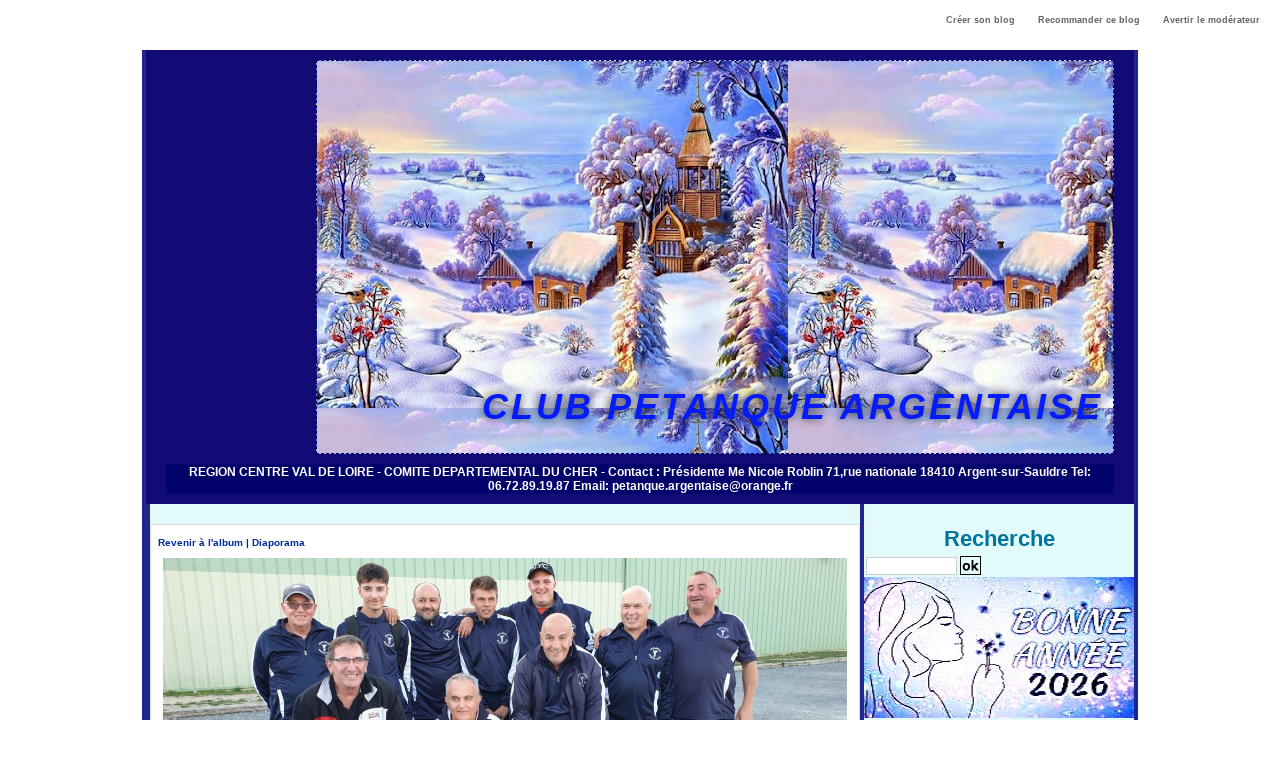

--- FILE ---
content_type: text/html; charset=UTF-8
request_url: https://www.blogpetanque.com/petanqueargentaise/photos/CDC-2022-finaliste-D2-open_gp24097299.html
body_size: 13813
content:
<!DOCTYPE html PUBLIC "-//W3C//DTD XHTML 1.0 Strict//EN" "http://www.w3.org/TR/xhtml1/DTD/xhtml1-strict.dtd">
<html xmlns="http://www.w3.org/1999/xhtml"  xml:lang="fr" lang="fr">
<head>
<title>Championnats des clubs | Galerie | Pétanque Argentaise</title>
 
<meta http-equiv="Content-Type" content="text/html; Charset=UTF-8" />
<meta name="keywords" content="pétanque, petanque, pétanque argentaise, boule argentaise, argent-sur-Sauldre, cher, 18, pétanque centre val de Loire, boule, boules, jeu, loisirs, site pétanque, blog pétanque" />
<meta name="description" content="Pétanque Argentaise. Club de pétanque d'argent sur Sauldre. Comité du Cher CD18 - Ligue Centre Val de Loire" />

<meta name="geo.position" content="47.488779;2.440923" />
<link rel="stylesheet" href="/petanqueargentaise/var/style/style_1.css?v=1767261269" type="text/css" />
<link rel="stylesheet" media="only screen and (max-width : 800px)" href="/petanqueargentaise/var/style/style_1101.css?v=1547643278" type="text/css" />
<link rel="stylesheet" href="/assets/css/gbfonts.min.css?v=1724246908" type="text/css">
<meta id="viewport" name="viewport" content="width=device-width, initial-scale=1.0, maximum-scale=1.0" />
<link id="css-responsive" rel="stylesheet" href="/petanqueargentaise/_public/css/responsive.min.css?v=1731587507" type="text/css" />
<link rel="stylesheet" media="only screen and (max-width : 800px)" href="/petanqueargentaise/var/style/style_1101_responsive.css?v=1547643278" type="text/css" />
<link href="https://fonts.googleapis.com/css?family=Amarante&display=swap" rel="stylesheet" type="text/css" />
<link rel="canonical" href="https://www.blogpetanque.com/petanqueargentaise/photos/CDC-2022-finaliste-D2-open_gp24097299.html" />
<link rel="alternate" type="application/rss+xml" title="RSS" href="/petanqueargentaise/xml/syndication.rss" />
<link rel="alternate" type="application/atom+xml" title="ATOM" href="/petanqueargentaise/xml/atom.xml" />
<link rel="icon" href="https://www.blogpetanque.com/favicon.ico?v=1188298105" type="image/x-icon" />
<link rel="shortcut icon" href="https://www.blogpetanque.com/favicon.ico?v=1188298105" type="image/x-icon" />
<script src="/petanqueargentaise/_public/js/jquery-1.8.3.min.js?v=1731587507" type="text/javascript"></script>
<script src="/petanqueargentaise/_public/js/compress_form.js?v=1731587507" type="text/javascript"></script>
<script src="/petanqueargentaise/_public/js/jquery.tools-1.2.7.min.js?v=1731587507" type="text/javascript"></script>
<script src="/petanqueargentaise/_public/js/compress_jquery.ibox.js?v=1731587507" type="text/javascript"></script>
<script src="/petanqueargentaise/_public/js/compress_fonctions.js?v=1731587507" type="text/javascript"></script>
<script type="text/javascript" src="//platform.linkedin.com/in.js"></script>
<script type="text/javascript">
/*<![CDATA[*//*---->*/
selected_page = ['galerie', '1631820'];
selected_page = ['galerie', '1631820'];

 var GBRedirectionMode = 'IF_FOUND';
/*--*//*]]>*/

</script>
<style type="text/css">
.mod_3096339 img, .mod_3096339 embed {
	 max-width: 684px;
}

.mod_3096339 .image { position: relative; }
.mod_3096339 .pinit { position:absolute;text-align:left;top:-7px;right:-4px; }
</style>

<link rel="stylesheet" href="https://www.blogpetanque.com/var/style/style.3147766.css?v=1341128173" type="text/css" />
<link rel="stylesheet" href="https://www.blogpetanque.com/var/style/style.57716729.css?v=1751294085" type="text/css" />
<link rel="stylesheet" href="https://www.blogpetanque.com/var/style/style.57937210.css?v=1751294077" type="text/css" />

</head>

<body class="mep1 home">

<!-- creablog_topbar 3147766 -->
<div id="mod_3147766" class="mod_3147766 wm-module fullbackground  module-creablog_topbar">
	 <div class="liens">
		 <a href="https://www.blogpetanque.com/blogs/">Créer son blog</a>
	 <a class="" id='pointeribox1' href="javascript:void(0)" rel="/petanqueargentaise/index.php?preaction=ibox_topbar&amp;action=recommander&amp;ibox&amp;width=550"  title="">Recommander ce blog</a>

	 <a class="" id='pointeribox2' href="javascript:void(0)" rel="/petanqueargentaise/index.php?preaction=ibox_topbar&amp;action=alerter&amp;ibox&amp;width=550"  title="">Avertir le modérateur</a>

	 </div>
<div style="clear:both"></div>
</div>
<div id="ecart_after_3147766" class="ecart_col" style="display:none"><hr /></div>
<div id="z_col_130_responsive" class="responsive-menu">


<!-- MOBI_swipe 26409069 -->
<div id="mod_26409069" class="mod_26409069 wm-module fullbackground  module-MOBI_swipe">
	 <div class="entete"><div class="fullmod">
		 <span>Pétanque Argentaise</span>
	 </div></div>
	<div class="cel1">
		 <ul>
			 <li class="liens" data-link="home,"><a href="https://www.blogpetanque.com/petanqueargentaise/" >			 <span>
			 Accueil
			 </span>
</a></li>
			 <li class="liens" data-link="rubrique,188499"><a href="/petanqueargentaise/Palmares-club_r25.html" >			 <span>
			 Palmarès club
			 </span>
</a></li>
			 <li class="liens" data-link="rubrique,157715"><a href="/petanqueargentaise/Calendriers_r24.html" >			 <span>
			 Calendriers
			 </span>
</a></li>
			 <li class="liens" data-link="rubrique,133326"><a href="/petanqueargentaise/_r0.html" >			 <span>
			 Comité du Cher
			 </span>
</a></li>
			 <li class="liens" data-link="rubrique,133325"><a href="/petanqueargentaise/Reglements-FFPJP_r22.html" >			 <span>
			 Réglements officiels F.F.P.J.P
			 </span>
</a></li>
			 <li class="liens" data-link="rubrique,129902"><a href="/petanqueargentaise/Licence_r21.html" >			 <span>
			 Effectif - Résultats licencié
			 </span>
</a></li>
		 </ul>
	</div>
</div>
</div>
<div id="main-responsive">

<div id="main">
<!-- ********************************************** ZONE TITRE ********************************************** -->
<div id="main_inner">

<div id="z_col0">
<div class="z_col0_inner">
<div id="z_col0_responsive" class="module-responsive">

<!-- MOBI_titre 26409070 -->
<div id="mod_26409070" class="mod_26409070 module-MOBI_titre">
<div class="tablet-bg">
<div onclick="swipe()" class="swipe gbicongeneric icon-gbicongeneric-button-swipe-list"></div>
	 <div class="titre"><a href="https://www.blogpetanque.com/petanqueargentaise">Pétanque Argentaise</a></div>
</div>
</div>
</div>

<!-- titre 26265791 -->
<div id="mod_26265791" class="mod_26265791 wm-module fullbackground "><div class="fullmod">
	 <h1 class="titre"><a href="https://www.blogpetanque.com/petanqueargentaise/">CLUB PETANQUE ARGENTAISE</a></h1>
</div></div>
<div id="ecart_after_26265791" class="ecart_col0"><hr /></div>

<!-- slogan 26393586 -->
<div id="ecart_before_26393586" class="ecart_col0 " style="display:none"><hr /></div>
<div id="mod_26393586" class="mod_26393586 wm-module fullbackground "><div class="fullmod">
	 <div class="slogan">REGION CENTRE VAL DE LOIRE - COMITE DEPARTEMENTAL DU CHER  -  Contact : Présidente Me Nicole Roblin 71,rue nationale 18410 Argent-sur-Sauldre Tel: 06.72.89.19.87 Email: petanque.argentaise@orange.fr</div>
</div></div>

</div>
</div>
<!-- ********************************************** FIN ZONE TITRE ****************************************** -->

<div id="z_centre">
<div class="z_centre_inner">

<!-- ********************************************** COLONNE 1 ********************************************** -->
<div class="z_colonne main-colonne" id="z_col1">
<div class="z_col_median z_col1_inner">

<!-- html 43970814 -->
	 <script>(function(){/*

 Copyright The Closure Library Authors.
 SPDX-License-Identifier: Apache-2.0
*/
'use strict';var g=function(a){var b=0;return function(){return b<a.length?{done:!1,value:a[b++]}:{done:!0}}},l=this||self,m=/^[\w+/_-]+[=]{0,2}$/,p=null,q=function(){},r=function(a){var b=typeof a;if("object"==b)if(a){if(a instanceof Array)return"array";if(a instanceof Object)return b;var c=Object.prototype.toString.call(a);if("[object Window]"==c)return"object";if("[object Array]"==c||"number"==typeof a.length&&"undefined"!=typeof a.splice&&"undefined"!=typeof a.propertyIsEnumerable&&!a.propertyIsEnumerable("splice"))return"array";
if("[object Function]"==c||"undefined"!=typeof a.call&&"undefined"!=typeof a.propertyIsEnumerable&&!a.propertyIsEnumerable("call"))return"function"}else return"null";else if("function"==b&&"undefined"==typeof a.call)return"object";return b},u=function(a,b){function c(){}c.prototype=b.prototype;a.prototype=new c;a.prototype.constructor=a};var v=function(a,b){Object.defineProperty(l,a,{configurable:!1,get:function(){return b},set:q})};var y=function(a,b){this.b=a===w&&b||"";this.a=x},x={},w={};var aa=function(a,b){a.src=b instanceof y&&b.constructor===y&&b.a===x?b.b:"type_error:TrustedResourceUrl";if(null===p)b:{b=l.document;if((b=b.querySelector&&b.querySelector("script[nonce]"))&&(b=b.nonce||b.getAttribute("nonce"))&&m.test(b)){p=b;break b}p=""}b=p;b&&a.setAttribute("nonce",b)};var z=function(){return Math.floor(2147483648*Math.random()).toString(36)+Math.abs(Math.floor(2147483648*Math.random())^+new Date).toString(36)};var A=function(a,b){b=String(b);"application/xhtml+xml"===a.contentType&&(b=b.toLowerCase());return a.createElement(b)},B=function(a){this.a=a||l.document||document};B.prototype.appendChild=function(a,b){a.appendChild(b)};var C=function(a,b,c,d,e,f){try{var k=a.a,h=A(a.a,"SCRIPT");h.async=!0;aa(h,b);k.head.appendChild(h);h.addEventListener("load",function(){e();d&&k.head.removeChild(h)});h.addEventListener("error",function(){0<c?C(a,b,c-1,d,e,f):(d&&k.head.removeChild(h),f())})}catch(n){f()}};var ba=l.atob("aHR0cHM6Ly93d3cuZ3N0YXRpYy5jb20vaW1hZ2VzL2ljb25zL21hdGVyaWFsL3N5c3RlbS8xeC93YXJuaW5nX2FtYmVyXzI0ZHAucG5n"),ca=l.atob("WW91IGFyZSBzZWVpbmcgdGhpcyBtZXNzYWdlIGJlY2F1c2UgYWQgb3Igc2NyaXB0IGJsb2NraW5nIHNvZnR3YXJlIGlzIGludGVyZmVyaW5nIHdpdGggdGhpcyBwYWdlLg=="),da=l.atob("RGlzYWJsZSBhbnkgYWQgb3Igc2NyaXB0IGJsb2NraW5nIHNvZnR3YXJlLCB0aGVuIHJlbG9hZCB0aGlzIHBhZ2Uu"),ea=function(a,b,c){this.b=a;this.f=new B(this.b);this.a=null;this.c=[];this.g=!1;this.i=b;this.h=c},F=function(a){if(a.b.body&&!a.g){var b=
function(){D(a);l.setTimeout(function(){return E(a,3)},50)};C(a.f,a.i,2,!0,function(){l[a.h]||b()},b);a.g=!0}},D=function(a){for(var b=G(1,5),c=0;c<b;c++){var d=H(a);a.b.body.appendChild(d);a.c.push(d)}b=H(a);b.style.bottom="0";b.style.left="0";b.style.position="fixed";b.style.width=G(100,110).toString()+"%";b.style.zIndex=G(2147483544,2147483644).toString();b.style["background-color"]=I(249,259,242,252,219,229);b.style["box-shadow"]="0 0 12px #888";b.style.color=I(0,10,0,10,0,10);b.style.display=
"flex";b.style["justify-content"]="center";b.style["font-family"]="Roboto, Arial";c=H(a);c.style.width=G(80,85).toString()+"%";c.style.maxWidth=G(750,775).toString()+"px";c.style.margin="24px";c.style.display="flex";c.style["align-items"]="flex-start";c.style["justify-content"]="center";d=A(a.f.a,"IMG");d.className=z();d.src=ba;d.style.height="24px";d.style.width="24px";d.style["padding-right"]="16px";var e=H(a),f=H(a);f.style["font-weight"]="bold";f.textContent=ca;var k=H(a);k.textContent=da;J(a,
e,f);J(a,e,k);J(a,c,d);J(a,c,e);J(a,b,c);a.a=b;a.b.body.appendChild(a.a);b=G(1,5);for(c=0;c<b;c++)d=H(a),a.b.body.appendChild(d),a.c.push(d)},J=function(a,b,c){for(var d=G(1,5),e=0;e<d;e++){var f=H(a);b.appendChild(f)}b.appendChild(c);c=G(1,5);for(d=0;d<c;d++)e=H(a),b.appendChild(e)},G=function(a,b){return Math.floor(a+Math.random()*(b-a))},I=function(a,b,c,d,e,f){return"rgb("+G(Math.max(a,0),Math.min(b,255)).toString()+","+G(Math.max(c,0),Math.min(d,255)).toString()+","+G(Math.max(e,0),Math.min(f,
255)).toString()+")"},H=function(a){a=A(a.f.a,"DIV");a.className=z();return a},E=function(a,b){0>=b||null!=a.a&&0!=a.a.offsetHeight&&0!=a.a.offsetWidth||(fa(a),D(a),l.setTimeout(function(){return E(a,b-1)},50))},fa=function(a){var b=a.c;var c="undefined"!=typeof Symbol&&Symbol.iterator&&b[Symbol.iterator];b=c?c.call(b):{next:g(b)};for(c=b.next();!c.done;c=b.next())(c=c.value)&&c.parentNode&&c.parentNode.removeChild(c);a.c=[];(b=a.a)&&b.parentNode&&b.parentNode.removeChild(b);a.a=null};var ia=function(a,b,c,d,e){var f=ha(c),k=function(n){n.appendChild(f);l.setTimeout(function(){f?(0!==f.offsetHeight&&0!==f.offsetWidth?b():a(),f.parentNode&&f.parentNode.removeChild(f)):a()},d)},h=function(n){document.body?k(document.body):0<n?l.setTimeout(function(){h(n-1)},e):b()};h(3)},ha=function(a){var b=document.createElement("div");b.className=a;b.style.width="1px";b.style.height="1px";b.style.position="absolute";b.style.left="-10000px";b.style.top="-10000px";b.style.zIndex="-10000";return b};var K={},L=null;var M=function(){},N="function"==typeof Uint8Array,O=function(a,b){a.b=null;b||(b=[]);a.j=void 0;a.f=-1;a.a=b;a:{if(b=a.a.length){--b;var c=a.a[b];if(!(null===c||"object"!=typeof c||Array.isArray(c)||N&&c instanceof Uint8Array)){a.g=b-a.f;a.c=c;break a}}a.g=Number.MAX_VALUE}a.i={}},P=[],Q=function(a,b){if(b<a.g){b+=a.f;var c=a.a[b];return c===P?a.a[b]=[]:c}if(a.c)return c=a.c[b],c===P?a.c[b]=[]:c},R=function(a,b,c){a.b||(a.b={});if(!a.b[c]){var d=Q(a,c);d&&(a.b[c]=new b(d))}return a.b[c]};
M.prototype.h=N?function(){var a=Uint8Array.prototype.toJSON;Uint8Array.prototype.toJSON=function(){var b;void 0===b&&(b=0);if(!L){L={};for(var c="ABCDEFGHIJKLMNOPQRSTUVWXYZabcdefghijklmnopqrstuvwxyz0123456789".split(""),d=["+/=","+/","-_=","-_.","-_"],e=0;5>e;e++){var f=c.concat(d[e].split(""));K[e]=f;for(var k=0;k<f.length;k++){var h=f[k];void 0===L[h]&&(L[h]=k)}}}b=K[b];c=[];for(d=0;d<this.length;d+=3){var n=this[d],t=(e=d+1<this.length)?this[d+1]:0;h=(f=d+2<this.length)?this[d+2]:0;k=n>>2;n=(n&
3)<<4|t>>4;t=(t&15)<<2|h>>6;h&=63;f||(h=64,e||(t=64));c.push(b[k],b[n],b[t]||"",b[h]||"")}return c.join("")};try{return JSON.stringify(this.a&&this.a,S)}finally{Uint8Array.prototype.toJSON=a}}:function(){return JSON.stringify(this.a&&this.a,S)};var S=function(a,b){return"number"!==typeof b||!isNaN(b)&&Infinity!==b&&-Infinity!==b?b:String(b)};M.prototype.toString=function(){return this.a.toString()};var T=function(a){O(this,a)};u(T,M);var U=function(a){O(this,a)};u(U,M);var ja=function(a,b){this.c=new B(a);var c=R(b,T,5);c=new y(w,Q(c,4)||"");this.b=new ea(a,c,Q(b,4));this.a=b},ka=function(a,b,c,d){b=new T(b?JSON.parse(b):null);b=new y(w,Q(b,4)||"");C(a.c,b,3,!1,c,function(){ia(function(){F(a.b);d(!1)},function(){d(!0)},Q(a.a,2),Q(a.a,3),Q(a.a,1))})};var la=function(a,b){V(a,"internal_api_load_with_sb",function(c,d,e){ka(b,c,d,e)});V(a,"internal_api_sb",function(){F(b.b)})},V=function(a,b,c){a=l.btoa(a+b);v(a,c)},W=function(a,b,c){for(var d=[],e=2;e<arguments.length;++e)d[e-2]=arguments[e];e=l.btoa(a+b);e=l[e];if("function"==r(e))e.apply(null,d);else throw Error("API not exported.");};var X=function(a){O(this,a)};u(X,M);var Y=function(a){this.h=window;this.a=a;this.b=Q(this.a,1);this.f=R(this.a,T,2);this.g=R(this.a,U,3);this.c=!1};Y.prototype.start=function(){ma();var a=new ja(this.h.document,this.g);la(this.b,a);na(this)};
var ma=function(){var a=function(){if(!l.frames.googlefcPresent)if(document.body){var b=document.createElement("iframe");b.style.display="none";b.style.width="0px";b.style.height="0px";b.style.border="none";b.style.zIndex="-1000";b.style.left="-1000px";b.style.top="-1000px";b.name="googlefcPresent";document.body.appendChild(b)}else l.setTimeout(a,5)};a()},na=function(a){var b=Date.now();W(a.b,"internal_api_load_with_sb",a.f.h(),function(){var c;var d=a.b,e=l[l.btoa(d+"loader_js")];if(e){e=l.atob(e);
e=parseInt(e,10);d=l.btoa(d+"loader_js").split(".");var f=l;d[0]in f||"undefined"==typeof f.execScript||f.execScript("var "+d[0]);for(;d.length&&(c=d.shift());)d.length?f[c]&&f[c]!==Object.prototype[c]?f=f[c]:f=f[c]={}:f[c]=null;c=Math.abs(b-e);c=1728E5>c?0:c}else c=-1;0!=c&&(W(a.b,"internal_api_sb"),Z(a,Q(a.a,6)))},function(c){Z(a,c?Q(a.a,4):Q(a.a,5))})},Z=function(a,b){a.c||(a.c=!0,a=new l.XMLHttpRequest,a.open("GET",b,!0),a.send())};(function(a,b){l[a]=function(c){for(var d=[],e=0;e<arguments.length;++e)d[e-0]=arguments[e];l[a]=q;b.apply(null,d)}})("__d3lUW8vwsKlB__",function(a){"function"==typeof window.atob&&(a=window.atob(a),a=new X(a?JSON.parse(a):null),(new Y(a)).start())});}).call(this);

window.__d3lUW8vwsKlB__("[base64]");</script>

<!-- BLOG_main_com 3096339 -->
<div id="mod_3096339" class="mod_3096339 wm-module fullbackground module-responsive  BLOG_main_com type-1">
	 <div class="general">
		 <div id="z_col_photos" class="cel_centre" style="padding:0">
	 <div class="cel1">
		 <div class="titre_page">
			 <div class="navigation_titre_page">
			 <a href="/petanqueargentaise/photos/championnats-des-clubs_ga1631820.html?start_pos=5"><span>Revenir à l'album</span></a>
				 <span> | </span><a href="/petanqueargentaise/slideshow/1631820/"><span>Diaporama</span></a>
			 </div>
		 </div>
		 <div class="image">
			 <a href="javascript:void(0)" rel="/petanqueargentaise/index.php?preaction=galerie&amp;ibox&amp;id_photo=24097299&amp;noinfo=1&amp;autoclose=1"><img src="/petanqueargentaise/photo/gal/pic/gal-24097299.jpg?v=1671907531" width="694" alt="CDC 2022 finaliste D2 open" title="CDC 2022 finaliste D2 open" /></a>
			 		 </div>
			 <div id="pager_photo" class="pager_photo">
				 <div class="prec pager"><a href="javascript:void(0)" rel="nofollow" onclick="$('#photo_suiv_image, #photo_suiv_suiv_image').addClass('loading').css('background-image', 'url(/_images/loading.gif)');;recharge_async('pager_photo', '/petanqueargentaise/mymodule/3096339/', 'ajax=true&java=false&subaction=photo&show=pager&id_photo=26115144')">&lt;</a></div>
				 <a id="photo_suiv_image" class="pp" href="/petanqueargentaise/photos/VETERAN-Vice-champion-departemental-finale-accession-regionale_gp26115145.html" style="background:white url(/petanqueargentaise/photo/gal/pic/crop-26115145.jpg) no-repeat center center">&nbsp;</a>
				 <div class="sep"></div>
				 <a id="photo_suiv_suiv_image" class="pp" href="/petanqueargentaise/photos/Championne-departemental-Accession-Regionale-2024_gp26115144.html" style="background:white url(/petanqueargentaise/photo/gal/pic/crop-26115144.jpg) no-repeat center center">&nbsp;</a>
				 <div class="suiv pager"><a href="javascript:void(0)" rel="nofollow" onclick="$('#photo_suiv_image, #photo_suiv_suiv_image').addClass('loading').css('background-image', 'url(/_images/loading.gif)');; recharge_async('pager_photo', '/petanqueargentaise/mymodule/3096339/', 'ajax=true&java=false&subaction=photo&show=pager&id_photo=26115144')">&gt;</a></div>
				 <div class="clear"></div>
			 </div>
	 </div>
		 </div>
	 </div>
</div>
<div id="ecart_after_3096339" class="ecart_col1"><hr /></div>

<!-- html 3703551 -->
<div id="ecart_before_3703551" class="ecart_col2 responsive" style="display:none"><hr /></div>
	 <!DOCTYPE html>
<html>
  <head>
  </head>
  <body>
    <div align="center">
      <table style="width: 350px" border="0">
        <tbody>
          <tr>
            <td style="text-align: center;"><a href="https://www.laboulebleue.fr/fr/"

                title="La Boule Bleue Boules de pétanque" target="_blank"><img src="https://www.boulistenaute.com/docs/partenaires/laboulebleue-petanque.jpg"

                  alt="Boules de pétanque La Boule Bleue" title="La Boule Bleue et ses boules de pétanque "></a>
            </td>
            <td style="text-align: center;"><a href="https://shopboulenciel.com/fr/"

                title="Boulenciel pétanque" target="_blank"><img src="https://www.boulistenaute.com/docs/partenaires/boulenciel-petanque.jpg"

                  alt="Boules de pétanque Boulenciel" title="Boulenciel Pétanque"></a>
            </td>
          </tr>
          <tr>
            <td style="text-align: center;"><a href="https://ms-petanque.com/" title="Boules de pétanque MS technologie Anti-Rebonds"

                target="_blank"><img src="https://www.boulistenaute.com/docs/partenaires/ms-petanque.jpg"

                  alt="Boules de pétanque MS" title="Boules de pétanque MS avec technologie Anti-Rebonds"></a>
            </td>
            <td style="text-align: center;"><a href="http://petanque.latitude-sud.com/"

                title="Voyages, séjours pétanque en Espagne" target="_blank"><img

                  src="https://www.boulistenaute.com/docs/partenaires/latitudesudsport-petanque.jpg"

                  alt="LATITUDE SUD SPORT Organisation Voyages sur le thème de la pétanque"

                  title="Voyages Séjour pétanque en Espagne"></a> </td>
          </tr>
          <tr>
            <td style="text-align: center;"><br>
            </td>
            <td style="text-align: center;"><br>
            </td>
          </tr>
        </tbody>
      </table>
    </div>
    <div style="text-align: center;"> - <a href="https://www.alcommpetanque.fr/"

        title="Pétanque d'intérieur Al'Comm" target="_blank">Pétanque
        d'Intérieur <b>Al'Comm</b></a> </div>
    <div style="text-align: center;"><a href="https://www.lentracte-tours.fr/" title="Coiffeur végétal à Tours"

        target="_blank">Atelier de Coiffure Végétal à Tours</a> - <b><a href="https://berryscope.com/"

          title="Berryscope à Bourges : votre partenaire privilégié pour la production audiovisuelle en direct, la vidéo institutionnelle et la création de contenu dynamique et interactif"

          target="_blank">Berryscope</a></b> - <b><a href="https://berryscope.com/studios-audiovisuel-video-bourges"

          title="Venez tourner dans nos studios et assister aux phases clefs de votre projet vidéo : Montage, Mixage son, Post-production"

          target="_blank">Studio Vidéo à Bourges</a></b> - <b><a href="https://berryscope.com/retransmission-evenement-direct-live-streaming-bourges"

          title="Berryscope est spécialisé dans la retransmission vidéo en direct de vos évènements sportifs, culturels ou d&#039;entreprise, en studio ou chez vous"

          target="_blank">Direct live</a></b></div>
  </body>
</html>

<!-- html 6658894 -->
<div id="ecart_before_6658894" class="ecart_col1 responsive" style="display:none"><hr /></div>
	 <!DOCTYPE html>
<html>
  <head>
  </head>
  <body>
    <div align="center"><font face="Arial, Helvetica, sans-serif" size="2">::<a

          href="https://www.boulistenaute.com/la-boutique-boules-de-petanque-competition"

          target="_blank" title="Boules de pétanque">Boules de pétanque : La
          boutique</a></font></div>
  </body>
</html>


<!-- html 7024295 -->
<div id="ecart_before_7024295" class="ecart_col2 responsive" style="display:none"><hr /></div>
	 <br>
<br>
<div align="center"><div class="dailymotion-widget" data-placement="561a4d217585af0016d7725a"></div><script>(function(w,d,s,u,n,e,c){w.PXLObject = n; w[n] = w[n] || function(){(w[n].q = w[n].q || []).push(arguments);};w[n].l = 1 * new Date();e = d.createElement(s); e.async = 1; e.src = u;c = d.getElementsByTagName(s)[0]; c.parentNode.insertBefore(e,c);})(window, document, "script", "//api.dmcdn.net/pxl/client.js", "pxl");</script> </div>
<br>
<br>
<div align="center"><script async src="https://pagead2.googlesyndication.com/pagead/js/adsbygoogle.js"></script>
<!-- BAS-BLOGS -->
<ins class="adsbygoogle"
     style="display:block"
     data-ad-client="ca-pub-7097118415064208"
     data-ad-slot="3007558369"
     data-ad-format="auto"
     data-full-width-responsive="true"></ins>
<script>
     (adsbygoogle = window.adsbygoogle || []).push({});
</script></div>

<!-- xml 57716729 -->
<div id="ecart_before_57716729" class="ecart_col2 responsive" style="display:none"><hr /></div>
<div id="mod_57716729" class="mod_57716729 wm-module fullbackground  module-xml">
	 <div class="entete"><div class="fullmod">
		 <span>LA UNE DE Boulistenaute.com</span>
	 </div></div>
	 <div class="cel1">
		 <div class="titre">
			 <a href="https://www.boulistenaute.com" title="ACTUALITÉS">ACTUALITÉS</a>
		 </div>
		 <div class="chapeau">Les actualités de la pétanque et du monde bouliste</div>
	 </div>
	 <ul class="xml">
		 <li class="cel2 first">
			 <h3 class="titre">
					 <img class="image middle nomargin" src="https://www.blogpetanque.com/_images/preset/puces/arrow45.gif?v=1732287502" alt=""  /> 
				 <a href="https://www.boulistenaute.com/les-actualites-de-la-petanque-et-du-monde-bouliste/i/93727730/alain-bideau-servir-la-petanque-mondiale-est-une-responsabilite-qui-du-sens" >
					 Alain Bideau : « Servir la pétanque mondiale est une responsabilité qui a du sens »
				 </a>
			 </h3>
			 <div class="texte">
				 <a href="https://www.boulistenaute.com/les-actualites-de-la-petanque-et-du-monde-bouliste/i/93727730/alain-bideau-servir-la-petanque-mondiale-est-une-responsabilite-qui-du-sens" >Double champion du monde, ancien sélectionneur de l'équipe de France et figure reconnue du hau...</a>
			 </div>
<div class="date">
16/01/2026</div>
		 </li>
		 <li class="cel1">
			 <h3 class="titre">
					 <img class="image middle nomargin" src="https://www.blogpetanque.com/_images/preset/puces/arrow45.gif?v=1732287502" alt=""  /> 
				 <a href="https://www.boulistenaute.com/les-actualites-de-la-petanque-et-du-monde-bouliste/i/93692324/petanque-boulistenaute-tv-ajuste-ses-tarifs-pour-2026-et-assume-une-logique-d-accompagnement" >
					 Boulistenaute TV ajuste ses tarifs pour 2026 et assume une logique d'accompagnement
				 </a>
			 </h3>
			 <div class="texte">
				 <a href="https://www.boulistenaute.com/les-actualites-de-la-petanque-et-du-monde-bouliste/i/93692324/petanque-boulistenaute-tv-ajuste-ses-tarifs-pour-2026-et-assume-une-logique-d-accompagnement" >À l'issue d'une saison 2025 particulièrement aboutie, Boulistenaute TV a fait un choix clair pou...</a>
			 </div>
<div class="date">
14/01/2026</div>
		 </li>
		 <li class="cel2">
			 <h3 class="titre">
					 <img class="image middle nomargin" src="https://www.blogpetanque.com/_images/preset/puces/arrow45.gif?v=1732287502" alt=""  /> 
				 <a href="https://www.boulistenaute.com/les-actualites-de-la-petanque-et-du-monde-bouliste/i/91145272/la-serie-de-videos-petanque-international-triplette-petanque-de-monaco-challenge-prince-hereditaire-jacques-2025" >
					 La série de vidéos pétanque : International triplette de Monaco - Challenge Prince Héréditaire Jacques 2025
				 </a>
			 </h3>
			 <div class="texte">
				 <a href="https://www.boulistenaute.com/les-actualites-de-la-petanque-et-du-monde-bouliste/i/91145272/la-serie-de-videos-petanque-international-triplette-petanque-de-monaco-challenge-prince-hereditaire-jacques-2025" >Revivez en rediffusion sur&nbsp;notre chaîne YouTube&nbsp;l'International triplette de Monaco qu...</a>
			 </div>
<div class="date">
11/01/2026</div>
		 </li>
		 <li class="cel1">
			 <h3 class="titre">
					 <img class="image middle nomargin" src="https://www.blogpetanque.com/_images/preset/puces/arrow45.gif?v=1732287502" alt=""  /> 
				 <a href="https://www.boulistenaute.com/les-actualites-de-la-petanque-et-du-monde-bouliste/i/93608283/petanque-une-partie-de-reference-au-service-d-une-ligne-editoriale-en-evolution" >
					 Une partie de référence au service d'une ligne éditoriale en évolution
				 </a>
			 </h3>
			 <div class="texte">
				 <a href="https://www.boulistenaute.com/les-actualites-de-la-petanque-et-du-monde-bouliste/i/93608283/petanque-une-partie-de-reference-au-service-d-une-ligne-editoriale-en-evolution" >La demi-finale du TOP 1000 de Nyons opposant Dylan Rocher, Maison Durk et Stéphane Robineau à Kévi...</a>
			 </div>
<div class="date">
09/01/2026</div>
		 </li>
		 <li class="cel2 last">
			 <h3 class="titre">
					 <img class="image middle nomargin" src="https://www.blogpetanque.com/_images/preset/puces/arrow45.gif?v=1732287502" alt=""  /> 
				 <a href="https://www.boulistenaute.com/les-actualites-de-la-petanque-et-du-monde-bouliste/i/93207477/saison-petanque-2026-avant-de-repartir,-retour-sur-une-annee-2025-autour-du-central" >
					 Saison 2026 : avant de repartir, retour sur une année 2025 autour du central
				 </a>
			 </h3>
			 <div class="texte">
				 <a href="https://www.boulistenaute.com/les-actualites-de-la-petanque-et-du-monde-bouliste/i/93207477/saison-petanque-2026-avant-de-repartir,-retour-sur-une-annee-2025-autour-du-central" >En ce 1er janvier, Boulistenaute TV souhaite à toutes et à tous une très belle année 2026. Un...</a>
			 </div>
<div class="date">
01/01/2026</div>
		 </li>
	 </ul>
</div>

<!-- xml 57937210 -->
<div id="ecart_before_57937210" class="ecart_col2 responsive" style="display:none"><hr /></div>
<div id="mod_57937210" class="mod_57937210 wm-module fullbackground  module-xml">
	 <div class="entete"><div class="fullmod">
		 <span>Agenda des Directs</span>
	 </div></div>
</div>

<!-- html 70822265 -->
<div id="ecart_before_70822265" class="ecart_col1 responsive" style="display:none"><hr /></div>
	 <div align="center"><iframe width="560" height="315" src="https://www.youtube.com/embed/aELzij5lUo0?si=4iaKjRtwBqkdtFjp" title="YouTube video player" frameborder="0" allow="accelerometer; autoplay; clipboard-write; encrypted-media; gyroscope; picture-in-picture; web-share" referrerpolicy="strict-origin-when-cross-origin" allowfullscreen></iframe></div>
</div>
</div>
<!-- ********************************************** FIN COLONNE 1 ****************************************** -->

<!-- ********************************************** COLONNE 2 ********************************************** -->
<div class="z_colonne" id="z_col2">
<div class="z_col_median z_col2_inner z_col_fullheight">

<!-- BLOG_recherche 75276031 -->
<div id="mod_75276031" class="mod_75276031 wm-module fullbackground  module-BLOG_recherche">
	 <form action="/petanqueargentaise/search/" method="get">
	 <div class="entete"><div class="fullmod">
		 <span>Recherche</span>
	 </div></div>
		 <div class="cel1">
			 <input type="text" id="keyword_75276031" name="keyword" class="button" style="width:87px" value=""/>
			 <input type="image" src="/_images/icones/ok_8.png?v=1731587505" alt="OK" title="OK" />
		 </div>
	 </form>
	 <div class="pied">
		 <img width="100%" height="100%" src="https://www.blogpetanque.com/petanqueargentaise/photo/pied-75276031.png?v=1767261262" alt="" />
	 </div>
</div>
<div id="ecart_after_75276031" class="ecart_col2"><hr /></div>

<!-- rubriques 3096347 -->
<div id="mod_3096347" class="mod_3096347 wm-module fullbackground  module-rubriques"><div class="fullmod">
	 <div class="entete"><div class="fullmod">
		 <span>Rubriques</span>
	 </div></div>
	 <div class="liste_rubriques" style="_width:100%;_position:relative;">
		 <div class="cel1 titre">
			 <a href="/petanqueargentaise/Actualites-Vie-du-club_r2.html">
				 <img class="image middle nomargin" src="https://www.blogpetanque.com/petanqueargentaise/_images/preset/puces/arrow20.gif?v=1732287502" alt=""  /> 
				 Actualités - Vie du club
			 </a>
			 <div class="description">
				 Nos manifestations - Infos diverses
			 </div>
		 </div>
		 <div class="cel1 titre">
			 <a href="/petanqueargentaise/Notre-club_r28.html">
				 <img class="image middle nomargin" src="https://www.blogpetanque.com/petanqueargentaise/_images/preset/puces/arrow20.gif?v=1732287502" alt=""  /> 
				 Notre club
			 </a>
			 <div class="description">
				 Présentation-Bureau-Infrastructure
			 </div>
		 </div>
		 <div class="cel1 titre">
			 <a href="/petanqueargentaise/Licence_r21.html">
				 <img class="image middle nomargin" src="https://www.blogpetanque.com/petanqueargentaise/_images/preset/puces/arrow20.gif?v=1732287502" alt=""  /> 
				  Licence
			 </a>
			 <div class="description">
				 Cotisation-Procédure-Formulaire
			 </div>
		 </div>
		 <div class="cel1 titre">
			 <a href="/petanqueargentaise/Licence-digitale_r40.html">
				 <img class="image middle nomargin" src="https://www.blogpetanque.com/petanqueargentaise/_images/preset/puces/arrow20.gif?v=1732287502" alt=""  /> 
				 Licence digitale
			 </a>
			 <div class="description">
				 Mode emploi - note utilisation compétition
			 </div>
		 </div>
		 <div class="cel1 titre">
			 <a href="/petanqueargentaise/Boutique_r38.html">
				 <img class="image middle nomargin" src="https://www.blogpetanque.com/petanqueargentaise/_images/preset/puces/arrow20.gif?v=1732287502" alt=""  /> 
				 Boutique
			 </a>
			 <div class="description">
				 Vêtements - Accessoires
			 </div>
		 </div>
		 <div class="cel1 titre">
			 <a href="/petanqueargentaise/Licencies-Voir-mes-points_r27.html">
				 <img class="image middle nomargin" src="https://www.blogpetanque.com/petanqueargentaise/_images/preset/puces/arrow20.gif?v=1732287502" alt=""  /> 
				 Licenciés - Voir mes points
			 </a>
			 <div class="description">
				 Effectif - Classement
			 </div>
		 </div>
		 <div class="cel1 titre">
			 <a href="/petanqueargentaise/Visualisation-Resultats-concours_r4.html">
				 <img class="image middle nomargin" src="https://www.blogpetanque.com/petanqueargentaise/_images/preset/puces/arrow20.gif?v=1732287502" alt=""  /> 
				 Visualisation "Résultats concours"
			 </a>
		 </div>
		 <div class="cel1 titre">
			 <a href="/petanqueargentaise/5eme-REGIONAL-DOUBLETTE-MIXTE_r34.html">
				 <img class="image middle nomargin" src="https://www.blogpetanque.com/petanqueargentaise/_images/preset/puces/arrow20.gif?v=1732287502" alt=""  /> 
				 5ème REGIONAL DOUBLETTE MIXTE
			 </a>
			 <div class="description">
				 Samedi 21juin 2025 - Inscription - liste inscrits
			 </div>
		 </div>
		 <div class="cel1 titre">
			 <a href="/petanqueargentaise/Les-Championnats_r10.html">
				 <img class="image middle nomargin" src="https://www.blogpetanque.com/petanqueargentaise/_images/preset/puces/arrow20.gif?v=1732287502" alt=""  /> 
				 Les Championnats
			 </a>
			 <div class="description">
				 Calendrier-Inscription-Résultat
			 </div>
		 </div>
		 <div class="cel1 titre">
			 <a href="/petanqueargentaise/Championnat-Regional-des-Clubs_r33.html">
				 <img class="image middle nomargin" src="https://www.blogpetanque.com/petanqueargentaise/_images/preset/puces/arrow20.gif?v=1732287502" alt=""  /> 
				 Championnat Régional des Clubs 
			 </a>
			 <div class="description">
				 CRC Open - Féminin - Vétéran
			 </div>
		 </div>
		 <div class="cel1 titre">
			 <a href="/petanqueargentaise/Championnat-departemental-des-clubs_r32.html">
				 <img class="image middle nomargin" src="https://www.blogpetanque.com/petanqueargentaise/_images/preset/puces/arrow20.gif?v=1732287502" alt=""  /> 
				 Championnat départemental des clubs
			 </a>
			 <div class="description">
				 CDC Open - Féminin - Vétéran
			 </div>
		 </div>
		 <div class="cel1 titre">
			 <a href="/petanqueargentaise/Coupe-de-France-Coupe-du-Cher_r9.html">
				 <img class="image middle nomargin" src="https://www.blogpetanque.com/petanqueargentaise/_images/preset/puces/arrow20.gif?v=1732287502" alt=""  /> 
				 Coupe de France - Coupe du Cher
			 </a>
			 <div class="description">
				 Pétanque & Jeu provençal
			 </div>
		 </div>
		 <div class="cel1 titre">
			 <a href="/petanqueargentaise/News_r20.html">
				 <img class="image middle nomargin" src="https://www.blogpetanque.com/petanqueargentaise/_images/preset/puces/arrow20.gif?v=1732287502" alt=""  /> 
				 News!!!
			 </a>
		 </div>
		 <div class="cel1 titre">
			 <a href="/petanqueargentaise/Reglements-FFPJP_r22.html">
				 <img class="image middle nomargin" src="https://www.blogpetanque.com/petanqueargentaise/_images/preset/puces/arrow20.gif?v=1732287502" alt=""  /> 
				 Règlements  FFPJP
			 </a>
		 </div>
		 <div class="cel1 titre">
			 <a href="/petanqueargentaise/Calendrier-du-CHER-CD18_r29.html">
				 <img class="image middle nomargin" src="https://www.blogpetanque.com/petanqueargentaise/_images/preset/puces/arrow20.gif?v=1732287502" alt=""  /> 
				 Calendrier du CHER - CD18
			 </a>
		 </div>
		 <div class="cel1 titre">
			 <a href="/petanqueargentaise/Calendriers_r24.html">
				 <img class="image middle nomargin" src="https://www.blogpetanque.com/petanqueargentaise/_images/preset/puces/arrow20.gif?v=1732287502" alt=""  /> 
				 Calendriers
			 </a>
			 <div class="description">
				 Départementaux, nationaux
			 </div>
		 </div>
		 <div class="cel1 titre">
			 <a href="/petanqueargentaise/Portrait-de_r5.html">
				 <img class="image middle nomargin" src="https://www.blogpetanque.com/petanqueargentaise/_images/preset/puces/arrow20.gif?v=1732287502" alt=""  /> 
				 Portrait de....
			 </a>
		 </div>
		 <div class="cel1 titre">
			 <a href="/petanqueargentaise/Palmares-club_r25.html">
				 <img class="image middle nomargin" src="https://www.blogpetanque.com/petanqueargentaise/_images/preset/puces/arrow20.gif?v=1732287502" alt=""  /> 
				 Palmarès club
			 </a>
		 </div>
		 <div class="cel1 titre">
			 <a href="/petanqueargentaise/Ecole-de-Petanque_r6.html">
				 <img class="image middle nomargin" src="https://www.blogpetanque.com/petanqueargentaise/_images/preset/puces/arrow20.gif?v=1732287502" alt=""  /> 
				 Ecole de Pétanque
			 </a>
		 </div>
		 <div class="cel1 titre">
			 <a href="/petanqueargentaise/Logiciel-Gestion-Concours_r26.html">
				 <img class="image middle nomargin" src="https://www.blogpetanque.com/petanqueargentaise/_images/preset/puces/arrow20.gif?v=1732287502" alt=""  /> 
				 Logiciel Gestion Concours
			 </a>
		 </div>
		 <div class="cel1 titre">
			 <a href="/petanqueargentaise/Assurance-FFPJP-MMA_r36.html">
				 <img class="image middle nomargin" src="https://www.blogpetanque.com/petanqueargentaise/_images/preset/puces/arrow20.gif?v=1732287502" alt=""  /> 
				 Assurance FFPJP - MMA
			 </a>
		 </div>
		 <div class="cel1 titre">
			 <a href="/petanqueargentaise/Formations-federale_r39.html">
				 <img class="image middle nomargin" src="https://www.blogpetanque.com/petanqueargentaise/_images/preset/puces/arrow20.gif?v=1732287502" alt=""  /> 
				 Formations fédérale
			 </a>
		 </div>
	 </div>
</div></div>
<div id="ecart_after_3096347" class="ecart_col2"><hr /></div>

<!-- BLOG_recent 3096336 -->
<div id="ecart_before_3096336" class="ecart_col2 responsive" style="display:none"><hr /></div>
<div id="mod_3096336" class="mod_3096336 wm-module fullbackground  module-BLOG_recent">
	 <div class="entete"><div class="fullmod">
		 <span>Dernières notes</span>
	 </div></div>
	 <div class="notes">
		 <div class="cel1 first">
			 <div class="titre">
				 <img class="image middle nomargin" src="https://www.blogpetanque.com/petanqueargentaise/_images/preset/puces/arrow20.gif?v=1732287502" alt=""  /> 
				 <a href="/petanqueargentaise/Ce-week-end-Coupe-de-France-du-Cher-Jeu-Provencal_a1773.html">Ce week-end : Coupe de France &amp; du Cher Jeu Provençal</a>
				 <span class="date"> 17/01/2026</span>
			 </div>
		 </div>
		 <div class="cel1">
			 <div class="titre">
				 <img class="image middle nomargin" src="https://www.blogpetanque.com/petanqueargentaise/_images/preset/puces/arrow20.gif?v=1732287502" alt=""  /> 
				 <a href="/petanqueargentaise/Logiciel-Gestion-Concours_a1774.html">Logiciel Gestion Concours</a>
				 <span class="date"> 17/01/2026</span>
			 </div>
		 </div>
		 <div class="cel1">
			 <div class="titre">
				 <img class="image middle nomargin" src="https://www.blogpetanque.com/petanqueargentaise/_images/preset/puces/arrow20.gif?v=1732287502" alt=""  /> 
				 <a href="/petanqueargentaise/FFPJP-Note-licence-dematerialisee-en-competition_a1772.html">FFPJP - Note licence dématérialisée en compétition</a>
				 <span class="date"> 15/01/2026</span>
			 </div>
		 </div>
		 <div class="cel1">
			 <div class="titre">
				 <img class="image middle nomargin" src="https://www.blogpetanque.com/petanqueargentaise/_images/preset/puces/arrow20.gif?v=1732287502" alt=""  /> 
				 <a href="/petanqueargentaise/Championnat-des-clubs-REGIONAL-2026-VETERAN_a1765.html">Championnat des clubs REGIONAL 2026 - VETERAN</a>
				 <span class="date"> 09/01/2026</span>
			 </div>
		 </div>
		 <div class="cel1">
			 <div class="titre">
				 <img class="image middle nomargin" src="https://www.blogpetanque.com/petanqueargentaise/_images/preset/puces/arrow20.gif?v=1732287502" alt=""  /> 
				 <a href="/petanqueargentaise/Championnats-des-clubs-REGIONAUX-2026-OPEN-FEMININ_a1764.html">Championnats des clubs REGIONAUX 2026  OPEN -FEMININ</a>
				 <span class="date"> 09/01/2026</span>
			 </div>
		 </div>
		 <div class="cel1">
			 <div class="titre">
				 <img class="image middle nomargin" src="https://www.blogpetanque.com/petanqueargentaise/_images/preset/puces/arrow20.gif?v=1732287502" alt=""  /> 
				 <a href="/petanqueargentaise/Calendrier-des-championnats-2026_a1763.html">Calendrier des championnats 2026</a>
				 <span class="date"> 07/01/2026</span>
			 </div>
		 </div>
		 <div class="cel1">
			 <div class="titre">
				 <img class="image middle nomargin" src="https://www.blogpetanque.com/petanqueargentaise/_images/preset/puces/arrow20.gif?v=1732287502" alt=""  /> 
				 <a href="/petanqueargentaise/Championnats-de-clubs-regionaux-Tirage-des-poules-et-lieu-des-rencontres_a1762.html">Championnats de clubs régionaux. Tirage des poules et lieu des rencontres</a>
				 <span class="date"> 07/01/2026</span>
			 </div>
		 </div>
		 <div class="cel1">
			 <div class="titre">
				 <img class="image middle nomargin" src="https://www.blogpetanque.com/petanqueargentaise/_images/preset/puces/arrow20.gif?v=1732287502" alt=""  /> 
				 <a href="/petanqueargentaise/Calendrier-du-CHER-2026-janvier-mars_a1766.html">Calendrier du CHER 2026 janvier-mars</a>
				 <span class="date"> 30/12/2025</span>
			 </div>
		 </div>
		 <div class="cel1">
			 <div class="titre">
				 <img class="image middle nomargin" src="https://www.blogpetanque.com/petanqueargentaise/_images/preset/puces/arrow20.gif?v=1732287502" alt=""  /> 
				 <a href="/petanqueargentaise/Calendrier-du-CHER-2026-mai-juillet_a1767.html">Calendrier du CHER 2026 mai juillet</a>
				 <span class="date"> 30/12/2025</span>
			 </div>
		 </div>
		 <div class="cel1 last">
			 <div class="titre">
				 <img class="image middle nomargin" src="https://www.blogpetanque.com/petanqueargentaise/_images/preset/puces/arrow20.gif?v=1732287502" alt=""  /> 
				 <a href="/petanqueargentaise/Calendrier-du-Cher-2026-aout-fevrier-2027_a1768.html">Calendrier du Cher 2026 aout février 2027</a>
				 <span class="date"> 30/12/2025</span>
			 </div>
		 </div>
	 </div>
</div>
<div id="ecart_after_3096336" class="ecart_col2"><hr /></div>

<!-- galerie 3096342 -->
<div id="mod_3096342" class="mod_3096342 wm-module fullbackground  module-galerie type-1"><div class="fullmod">
	 <div class="entete"><div class="fullmod">
		 <span>Galerie</span>
	 </div></div>
			 <div class="cel1 alone nb-col-1  with_text" style="overflow:hidden;padding-top:7px;padding-bottom:7px">
				 <div class="col clear-x2 clear-x3 clear-x4" style="position:relative;width:244px;;margin-right:0">
					 <a href="/petanqueargentaise/photos/CPA-2009-groupe-champions_gp11136650.html"><img src="/petanqueargentaise/photo/gal/min/mggal-11136650.jpg?v=1558037599" alt="CPA 2009 - groupe champions" title="CPA 2009 - groupe champions" width="240" class="vignette" style=";" /></a>
					 <div class="titre"><a href="/petanqueargentaise/photos/CPA-2009-groupe-champions_gp11136650.html">CPA 2009 - groupe champions</a></div>
					 <div class="commentaires liens">
						 <a href="/petanqueargentaise/photos/CPA-2009-groupe-champions_gp11136650.html?com#comments">
							 Commentaires (0)
						 </a>
					 </div>
				 </div>
				 <div class="clear clearimportant"></div>
			 </div>
	 <div class="pied"></div>
</div></div>
<div id="ecart_after_3096342" class="ecart_col2"><hr /></div>

<!-- share 26341129 -->
<div id="ecart_before_26341129" class="ecart_col2 responsive" style="display:none"><hr /></div>
<div id="mod_26341129" class="mod_26341129 wm-module fullbackground  module-share">
	 <div class="entete"><div class="fullmod">
		 <span>Partager ce site</span>
	 </div></div>
		 <div class="cel1">
<iframe class="share" allowtransparency="true" frameborder="0" scrolling="no" src="//platform.twitter.com/widgets/tweet_button.html?url=http%3A%2F%2Fxfru.it%2F14MoFR&amp;counturl=https%3A%2F%2Fwww.blogpetanque.com%2Fpetanqueargentaise&amp;text=P%C3%A9tanque%20Argentaise&amp;count=horizontal"></iframe>
<iframe class="share" src="//www.facebook.com/plugins/like.php?href=https%3A%2F%2Fwww.blogpetanque.com%2Fpetanqueargentaise&amp;layout=button_count&amp;show_faces=false&amp;width=100&amp;action=like&amp;colorscheme=light" scrolling="no" frameborder="0" allowTransparency="true" ></iframe>
<div class="share" style="width: auto">
<script type="IN/Share" data-url="https://www.blogpetanque.com/petanqueargentaise" data-counter="right"></script>
</div>
<div class="clear"></div>
		 </div>
	 <div class="pied"></div>
</div>
<div id="ecart_after_26341129" class="ecart_col2"><hr /></div>

<!-- annuaire 26394036 -->
<div id="ecart_before_26394036" class="ecart_col2 responsive" style="display:none"><hr /></div>
<div id="mod_26394036" class="mod_26394036 wm-module fullbackground  module-annuaire">
	 <div class="entete"><div class="fullmod">
		 <span>Liste de liens</span>
	 </div></div>
	 <div class="annuaire">
		 <div class="cel1 first">
			 <div class="inner">
			 <div class="lien">
				 <img class="image middle nomargin" src="https://www.blogpetanque.com/petanqueargentaise/_images/preset/puces/arrow20.gif?v=1732287502" alt=""  /> 
				 <a target="_blank" href="http://www.argentsursauldre.fr/">Argent-sur-Sauldre</a>
			 </div>
				 <div class="clear"></div>
			 </div>
		 </div>
		 <div class="cel1">
			 <div class="inner">
			 <div class="lien">
				 <img class="image middle nomargin" src="https://www.blogpetanque.com/petanqueargentaise/_images/preset/puces/arrow20.gif?v=1732287502" alt=""  /> 
				 <a target="_blank" href="http://www.boulistenaute.com">Boulistenaute.com</a>
			 </div>
				 <div class="clear"></div>
			 </div>
		 </div>
		 <div class="cel1">
			 <div class="inner">
			 <div class="lien">
				 <img class="image middle nomargin" src="https://www.blogpetanque.com/petanqueargentaise/_images/preset/puces/arrow20.gif?v=1732287502" alt=""  /> 
				 <a target="_blank" href="https://www.sportenfrance.com/">Chaîne TV "Sport en France" du mouvement Sportif Olympique "CNOSF"</a>
			 </div>
				 <div class="clear"></div>
			 </div>
		 </div>
		 <div class="cel1">
			 <div class="inner">
			 <div class="lien">
				 <img class="image middle nomargin" src="https://www.blogpetanque.com/petanqueargentaise/_images/preset/puces/arrow20.gif?v=1732287502" alt=""  /> 
				 <a target="_blank" href="http://www.championnats-ffpjp.com/">Championnats &amp; Coupe de France</a>
			 </div>
				 <div class="clear"></div>
			 </div>
		 </div>
		 <div class="cel1">
			 <div class="inner">
			 <div class="lien">
				 <img class="image middle nomargin" src="https://www.blogpetanque.com/petanqueargentaise/_images/preset/puces/arrow20.gif?v=1732287502" alt=""  /> 
				 <a target="_blank" href="https://www.ffpjp.org/cnc/">Championnats National Clubs</a>
			 </div>
				 <div class="clear"></div>
			 </div>
		 </div>
		 <div class="cel1">
			 <div class="inner">
			 <div class="lien">
				 <img class="image middle nomargin" src="https://www.blogpetanque.com/petanqueargentaise/_images/preset/puces/arrow20.gif?v=1732287502" alt=""  /> 
				 <a target="_blank" href="https://www.comiteducherdepetanque-jeuprovencal.com/">Comité CHER CD18</a>
			 </div>
				 <div class="clear"></div>
			 </div>
		 </div>
		 <div class="cel1">
			 <div class="inner">
			 <div class="lien">
				 <img class="image middle nomargin" src="https://www.blogpetanque.com/petanqueargentaise/_images/preset/puces/arrow20.gif?v=1732287502" alt=""  /> 
				 <a target="_blank" href="https://www.blogpetanque.com/petanquecd36/">Comité de l'INDRE CD36</a>
			 </div>
				 <div class="clear"></div>
			 </div>
		 </div>
		 <div class="cel1">
			 <div class="inner">
			 <div class="lien">
				 <img class="image middle nomargin" src="https://www.blogpetanque.com/petanqueargentaise/_images/preset/puces/arrow20.gif?v=1732287502" alt=""  /> 
				 <a target="_blank" href="https://comite41ffpjp.fr/">Comité LOIR et CHER CD41</a>
			 </div>
				 <div class="clear"></div>
			 </div>
		 </div>
		 <div class="cel1">
			 <div class="inner">
			 <div class="lien">
				 <img class="image middle nomargin" src="https://www.blogpetanque.com/petanqueargentaise/_images/preset/puces/arrow20.gif?v=1732287502" alt=""  /> 
				 <a target="_blank" href="https://www.loiret-petanque.fr/">Comité LOIRET CD45</a>
			 </div>
				 <div class="clear"></div>
			 </div>
		 </div>
		 <div class="cel1">
			 <div class="inner">
			 <div class="lien">
				 <img class="image middle nomargin" src="https://www.blogpetanque.com/petanqueargentaise/_images/preset/puces/arrow20.gif?v=1732287502" alt=""  /> 
				 <a target="_blank" href="https://www.blogpetanque.com/crcvdl/">Comité Régional - CRCVL</a>
			 </div>
				 <div class="clear"></div>
			 </div>
		 </div>
		 <div class="cel1">
			 <div class="inner">
			 <div class="lien">
				 <img class="image middle nomargin" src="https://www.blogpetanque.com/petanqueargentaise/_images/preset/puces/arrow20.gif?v=1732287502" alt=""  /> 
				 <a target="_blank" href="http://www.educnaute-infos.com/">Educnaute (Jeunes)</a>
			 </div>
				 <div class="clear"></div>
			 </div>
		 </div>
		 <div class="cel1">
			 <div class="inner">
			 <div class="lien">
				 <img class="image middle nomargin" src="https://www.blogpetanque.com/petanqueargentaise/_images/preset/puces/arrow20.gif?v=1732287502" alt=""  /> 
				 <a target="_blank" href="https://www.ffpjp.org/">FEDERATION - FFPJP</a>
			 </div>
				 <div class="clear"></div>
			 </div>
		 </div>
		 <div class="cel1">
			 <div class="inner">
			 <div class="lien">
				 <img class="image middle nomargin" src="https://www.blogpetanque.com/petanqueargentaise/_images/preset/puces/arrow20.gif?v=1732287502" alt=""  /> 
				 <a target="_blank" href="https://www.mastersdepetanque.fr/">Master de Pétanque</a>
			 </div>
				 <div class="clear"></div>
			 </div>
		 </div>
		 <div class="cel1 last">
			 <div class="inner">
			 <div class="lien">
				 <img class="image middle nomargin" src="https://www.blogpetanque.com/petanqueargentaise/_images/preset/puces/arrow20.gif?v=1732287502" alt=""  /> 
				 <a target="_blank" href="http://www.petanquefrancaise.com/competitions-circuit-ppf">PPF TOUR</a>
			 </div>
				 <div class="clear"></div>
			 </div>
		 </div>
	 </div>
	 <div class="pied"></div>
</div>
<div id="ecart_after_26394036" class="ecart_col2"><hr /></div>

<!-- BLOG_feed 4787786 -->
<div id="ecart_before_4787786" class="ecart_col2 responsive" style="display:none"><hr /></div>
<div id="mod_4787786" class="mod_4787786 wm-module fullbackground  module-BLOG_feed">
	 <div class="cel1">
		 <div class="texte">
			 <a target="_blank" href="/petanqueargentaise/xml/syndication.rss"><img src="/_images/icones/rss.gif" alt="RSS" class="image" /></a>
			 <a target="_blank" href="/petanqueargentaise/xml/atom.xml"><img src="/_images/icones/atom.gif" alt="ATOM" class="image" /></a>
			 <a target="_blank" href="/petanqueargentaise/xml/comment.rss"><img src="/_images/icones/syndication-rss-comment.gif" alt="RSS comment" class="image" /></a>
			 <a target="_blank" href="/petanqueargentaise/xml/podcast.xml"><img src="/_images/icones/rss-podcast.gif" alt="PODCAST" class="image" /></a>
			 <a target="_blank" href="https://www.blogpetanque.com/petanqueargentaise/m/"><img src="/_images/icones/rss-mobile.gif" alt="Mobile" class="image" /></a>
		 </div>
	 </div>
</div>
</div>
</div>
<!-- ********************************************** FIN COLONNE 2 ****************************************** -->

</div>
</div>

<!-- ********************************************** ZONE OURS ********************************************** -->
<div id="z_col100">
<div class="z_col100_inner">

<!-- html 3113799 -->
	 <a href="http://www.compteurdevisite.com" target="_Blank" title="compteur html">compteur html</a><br/>
<script type="text/javascript" src="http://counter1.compteurdevisite.com/private/counter.js?c=ab14a08c0b87ee5cd94adbce922ea8b6"></script>

<div id="ecart_after_3113799" class="ecart_col100"><hr /></div>

<!-- BLOG_ours 4571662 -->
<div id="mod_4571662" class="mod_4571662 wm-module fullbackground  module-BLOG_ours"><div class="fullmod">
	 <div class="legal">
		 - <a href='/petanqueargentaise/admin/' target='_top'>Gestion</a> -
	 </div>
	 <div class="bouton">
	 </div>
</div></div>
</div>
</div>
<!-- ********************************************** FIN ZONE OURS ****************************************** -->

</div>
</div>
</div>
<script type="text/javascript">
/*<![CDATA[*//*---->*/
if (typeof wm_select_link === 'function') wm_select_link('.mod_26409069 .liens');

ok_search = false;
var search = document.location.pathname.replace(/^(.*)\/search\/([^\/]+)\/?(.*)$/, '$2');
if (search != '' && search != document.location.pathname)   { 
    ok_search = true;
} else {
    search = document.location.search.replace(/^\?(.*)&?keyword=([^&]*)&?(.*)/, '$2');
    if (search != '' && search != document.location.search) ok_search = true;
}
if (ok_search) { $('#keyword_safe_75276031').hide(); $('#keyword_75276031').val(decodeURIComponent(search).replace('+', ' ')).show();}
if (typeof wm_select_link === 'function') wm_select_link('.mod_3096347 .div-expand');
recharge_async('', '/petanqueargentaise/mymodule/3096342/', 'ajax=true&java=false&w=254&noajax_external=1&save_cache=1&no_init_memcache_jscss=1');

/*--*//*]]>*/
</script>
</body>

</html>


--- FILE ---
content_type: text/html; charset=UTF-8
request_url: https://www.blogpetanque.com/petanqueargentaise/mymodule/3096342/
body_size: 592
content:
<!doctype html>
<html>
<head>
<title></title>
<meta name="robots" content="noindex" /></head>
<body>
<div id="mod_3096342" class="mod_3096342  module-galerie type-1"><div class="fullmod">
	 <div class="entete"><div class="fullmod">
		 <span>Galerie</span>
	 </div></div>
			 <div class="cel1 alone nb-col-1  with_text" style="overflow:hidden;padding-top:7px;padding-bottom:7px">
				 <div class="col clear-x2 clear-x3 clear-x4" style="position:relative;width:244px;;margin-right:0">
					 <a href="https://www.blogpetanque.com/petanqueargentaise/photos/groupe_gp2193615.html"><img src="https://www.blogpetanque.com/petanqueargentaise/photo/gal/min/mggal-2193615.jpg?v=1372842434" alt="groupe" title="groupe" width="240" class="vignette" style=";" /></a>
					 <div class="titre"><a href="https://www.blogpetanque.com/petanqueargentaise/photos/groupe_gp2193615.html">groupe</a></div>
					 <div class="commentaires liens">
						 <a href="https://www.blogpetanque.com/petanqueargentaise/photos/groupe_gp2193615.html?com#comments">
							 Commentaires (0)
						 </a>
					 </div>
				 </div>
				 <div class="clear clearimportant"></div>
			 </div>
	 <div class="pied"></div>
</div></div>
<script id="script_after" type="text/javascript">
/*<![CDATA[*//*---->*/
 
/*--*//*]]>*/
</script>
</body>
</html>


--- FILE ---
content_type: text/html; charset=utf-8
request_url: https://www.google.com/recaptcha/api2/aframe
body_size: 267
content:
<!DOCTYPE HTML><html><head><meta http-equiv="content-type" content="text/html; charset=UTF-8"></head><body><script nonce="srWW7a97bg-Tu4jZMQmZaA">/** Anti-fraud and anti-abuse applications only. See google.com/recaptcha */ try{var clients={'sodar':'https://pagead2.googlesyndication.com/pagead/sodar?'};window.addEventListener("message",function(a){try{if(a.source===window.parent){var b=JSON.parse(a.data);var c=clients[b['id']];if(c){var d=document.createElement('img');d.src=c+b['params']+'&rc='+(localStorage.getItem("rc::a")?sessionStorage.getItem("rc::b"):"");window.document.body.appendChild(d);sessionStorage.setItem("rc::e",parseInt(sessionStorage.getItem("rc::e")||0)+1);localStorage.setItem("rc::h",'1768702305530');}}}catch(b){}});window.parent.postMessage("_grecaptcha_ready", "*");}catch(b){}</script></body></html>

--- FILE ---
content_type: text/css
request_url: https://www.blogpetanque.com/petanqueargentaise/var/style/style_1.css?v=1767261269
body_size: 5593
content:
body, .body {margin: 0;padding: 0.1px;height: 100%;font-family: "Arial", sans-serif;background-color: #FFFFFF;background-image : none;}#main {position: relative;width: 988px;margin: 10px auto;border-left: 4px #21268A solid;border-right: 4px #21268A solid;}#main_table_inner {border-spacing: 0;width: 980px;padding: 0;background-color: #FFFFFF;}#main_inner {position: static;width: auto;display: block;background-color: #FFFFFF;}#z_col130 {position: relative;//position: auto;}.z_col130_td_inner {vertical-align: top;padding: 0;background-color: transparent;}.z_col130_inner {background-color: transparent;}#z_col130 .z_col130_inner {height: 0px;}#z_col130 div.ecart_col130 {height: 0px;}#z_col130 div.ecart_col130 hr{display: none;}#z_centre {position: relative;width: 100%;}.z_centre_inner {overflow: hidden;width: 100%;display: block;}#z_col0 {position: relative;//position: auto;}.z_col0_td_inner {vertical-align: top;padding: 0;background-color: #120B75;}.z_col0_inner {position: static;display: block;background-color: #120B75;}#z_col0 .z_col0_inner {padding: 10px 20px 10px 20px;}#z_col0 div.ecart_col0 {height: 10px;}#z_col0 div.ecart_col0 hr{display: none;}#z_col1, #z_col2 {display:inline;position: relative;//position: auto;float:left;min-height: 1px;}#z_col1 {border-left: 4px #21268A solid;border-right: 4px #21268A solid;height: 100%;width: 710px;}.z_col1_td_inner {vertical-align: top;padding: 0;width: 710px;background-color: #E3FAFA;border-left: 4px #21268A solid;border-right: 4px #21268A solid;}.z_col1_inner {display: block;height: 100%;background-color: #E3FAFA;}#z_col1 .z_col1_inner {padding: 20px 0px 20px 0px;}#z_col1 div.ecart_col1 {height: 20px;}#z_col1 div.ecart_col1 hr{display: none;}#z_col2 {height: 100%;width: 270px;}.z_col2_td_inner {vertical-align: top;padding: 0;width: 270px;background-color: #E3FAFA;}.z_col2_inner {display: block;height: 100%;background-color: #E3FAFA;}#z_col2 .z_col2_inner {padding: 20px 0px 20px 0px;}#z_col2 div.ecart_col2 {height: 20px;}#z_col2 div.ecart_col2 hr{display: none;}#z_colfull {border-left: 4px #21268A solid;height: 100%;}.z_colfull_td_inner {vertical-align: top;padding: 0;background-color: #E3FAFA;border-left: 4px #21268A solid;}.z_colfull_inner {display: block;height: 100%;background-color: #E3FAFA;}#z_colfull .z_colfull_inner {padding: 20px 0px 20px 0px;}#z_colfull div.ecart_colfull {height: 20px;}#z_colfull div.ecart_colfull hr{display: none;}#z_col100 {border-top: 4px #21268A solid;border-bottom: 4px #21268A solid;clear: both;position: relative;//position: auto;}.z_col100_td_inner {vertical-align: top;padding: 0;background-color: #E3FAFA;border-top: 4px #21268A solid;border-bottom: 4px #21268A solid;background-position: top;background-repeat: no-repeat;}.z_col100_inner {background-color: #E3FAFA;background-position: top;background-repeat: no-repeat;}#z_col100 .z_col100_inner {padding: 20px 100px 20px 100px;}#z_col100 div.ecart_col100 {height: 20px;}#z_col100 div.ecart_col100 hr{display: none;}.mod_75276031 .entete{background-color: transparent;position: relative;padding: 2px 2px;color: #00759B;text-align: center;text-decoration: none;font: bold  22px "Arial", sans-serif;}.mod_75276031 .cel1{position: relative;background-color: transparent;padding: 2px 2px;white-space: nowrap;}.mod_75276031 .pied{background-image: url(https://www.blogpetanque.com/petanqueargentaise/photo/pied-75276031.png?v=1767261262);background-repeat: no-repeat;height: 141px;}.mod_75276031 .texte{color: #FFFFFF;text-align: justify;text-decoration: none;font: normal 12px "Arial", sans-serif;}.mod_75276031 form{text-align: left;}.mod_4787786 .entete{background-color: #F1F1F1;border-bottom: 1px solid #DBDBDB;position: relative;margin: 0;padding: 0;text-decoration: none;text-align: left;color: #00759B;font: bold  22px "Arial", sans-serif;}.mod_4787786 .cel1{position: relative;background-color: #FFFFFF;padding: 7px;}.mod_4787786 .texte{text-align: center;}.mod_4787786 .texte a{text-decoration: none;text-align: center;color: #222222;font: normal 12px "Arial", sans-serif;}.mod_4787786 .texte a:hover{color: #222222;text-decoration: underline;background: transparent;}.mod_4787786 .image{margin: 2px;}.mod_4571662 {background-image: url(https://www.blogpetanque.com/petanqueargentaise/photo/fond-4571662.png?v=1547243249);background-repeat: repeat;position: relative;background-color: #1020CF;position: static;padding: 5px 0px;}.mod_4571662 .legal, .mod_4571662 .legal a{text-decoration: none;text-align: center;color: #FFFFFF;font: bold  12px "Comic Sans MS", sans-serif;}.mod_4571662 .legal a:hover{color: #000000;text-decoration: underline;background: #F0E50E;font-weight: bold;}.mod_4571662 .bouton, .mod_4571662 .bouton a{text-decoration: none;text-align: center;color: #F0E50E;font: bold  12px "Comic Sans MS", sans-serif;}.mod_4571662 .bouton a:hover{color: #000000;text-decoration: underline;background: #F0E50E;font-weight: bold;}.mod_3096336 {border-top: 1px solid #1020CF;position: relative;}.mod_3096336 .entete{border-bottom: 1px solid #1020CF;background-color: #1020CF;position: relative;padding: 7px 7px;color: #FFFFFF;text-align: left;text-decoration: none;font: bold  16px "Comic Sans MS", sans-serif;}.mod_3096336 .entete span, .mod_3096336 .entete a{background-color: #1020CF;padding: 0 2px;}.mod_3096336 .notes{list-style: none;}.mod_3096336 .cel1{position: relative;background-color: #FFFFFF;border-bottom: 1px solid #1020CF;}.mod_3096336 .titre{padding: 7px 7px;text-align: left;}.mod_3096336 .titre a{color: #000000;text-align: left;text-decoration: none;font: normal 12px "Comic Sans MS", sans-serif;}.mod_3096336 .titre a:hover{color: #222222;text-decoration: underline;background: transparent;font-weight: normal;}.mod_3096336 .titre a{background-color: #FFFFFF;padding: 0 2px;}.mod_3096336 .date{text-align: left;text-decoration: none;color: #002C9D;font: bold  12px "Comic Sans MS", sans-serif;}.mod_3096336 .date a:hover{color: #002C9D;text-decoration: underline;background: transparent;font-weight: bold;}.mod_26265791 {border: 1px dashed #02026B;background-image: url(https://www.blogpetanque.com/petanqueargentaise/photo/fond-26265791.png?v=1764943436);background-color:#FFFFFF;background-repeat: repeat;position: relative;margin: 0;margin-left: 150px;padding: 10px 10px;}.mod_26265791 .titre, .mod_26265791 .titre a{color: #051AFF;text-transform: uppercase;text-decoration: none;text-align: right;font: italic  bold  36px/2em "Comic Sans MS", sans-serif;text-shadow: #333333 0px 0px 10px;letter-spacing: 3px;}.mod_26265791 .titre a:hover{text-decoration: none;background: #FFFFFF;font-weight: bold;}.mod_26265791 .titre_image{color: #051AFF;text-transform: uppercase;text-decoration: none;text-align: right;font: italic  bold  36px/2em "Comic Sans MS", sans-serif;text-shadow: #333333 0px 0px 10px;letter-spacing: 3px;position: relative;display: block;}.mod_26265791 .image{margin: 0;}.mod_26341129 .entete{background-color: transparent;position: relative;padding: 2px 2px;color: #000000;text-align: center;text-decoration: none;font: bold  12px "Arial", sans-serif;}.mod_26341129 .cel1{position: relative;background-color: transparent;padding: 2px 2px;}.mod_26341129 .share{float: left;width: 115px;height: 20px;margin: 7px 0;}.mod_26393586 {border: 1px solid #020270;position: relative;background-color: #02026B;padding: 0px 0px;}.mod_26393586 .slogan{text-align: center;text-decoration: none;color: #FFFFFF;font: bold  12px "Comic Sans MS", sans-serif;}.mod_3096339 .cel1{position: relative;}.mod_3096339 .general{border-top: 1px solid #DBDBDB;border-bottom: 1px solid #DBDBDB;}.mod_3096339 .resize{width: 684px;}.mod_3096339 .resize .photo{position: static;}.mod_3096339 .noresize .photo{position: relative;}.mod_3096339 .cel_entete{position: relative;border-right: 1px solid #DBDBDB;background-color: #1020CF;border-bottom: 1px solid #DBDBDB;border-left: 1px solid #DBDBDB;padding: 7px 7px;}.mod_3096339 .cel_centre{position: relative;background-color: #FFFFFF;border-right: 1px solid #DBDBDB;border-left: 1px solid #DBDBDB;padding: 7px 7px;}.mod_3096339 .cel_pied{position: relative;background-color: #FFFFFF;border-right: 1px solid #DBDBDB;border-left: 1px solid #DBDBDB;padding: 7px 7px;}.mod_3096339 .left{position: relative;padding-right: 10px;float: left;margin-right: 5px;}.mod_3096339 .right{position: relative;padding-left: 10px;float: right;margin-left: 5px;}.mod_3096339 .center, .mod_3096339 .top{position: relative;padding-bottom: 10px;float: none;text-align: center;}.mod_3096339 .titre, .mod_3096339 .titre a, .mod_3096339 .titre .access{text-align: left;text-decoration: none;color: #FFFFFF;font: bold  24px "Comic Sans MS", sans-serif;}.mod_3096339 .titre a:hover{color: #1020CF;text-decoration: none;background: transparent;font-weight: bold;}.mod_3096339 .titre a{background-color: #1020CF;padding: 0 2px;}.mod_3096339 .categorie, .mod_3096339 .categorie .access{text-decoration: none;color: #666666;text-align: left;font: bold  13px "Comic Sans MS", sans-serif;}.mod_3096339 .resume, .mod_3096339 .resume .access{color: #222222;text-align: justify;text-decoration: none;font: bold  13px "Comic Sans MS", sans-serif;}.mod_3096339 .resume{width: 684px;}.mod_3096339 .texte, .mod_3096339 .texte .access, .mod_3096339 .texte a, .mod_3096339 a.texte{color: #222222;text-align: justify;text-decoration: none;font: normal 13px "Comic Sans MS", sans-serif;}.mod_3096339 .texte .access li{margin-left: 40px;}.mod_3096339 .date, .mod_3096339 .date .access{text-align: left;text-decoration: none;color: #002C9D;font: bold  10px "Comic Sans MS", sans-serif;}.mod_3096339 .date a:hover{text-decoration: none;background: transparent;font-weight: bold;}.mod_3096339 .liens, .mod_3096339 .liens a, .mod_3096339 a.liens{text-align: justify;text-decoration: none;color: #002C9D;font: bold  10px "Comic Sans MS", sans-serif;}.mod_3096339 .liens:hover, .mod_3096339 .liens a:hover, .mod_3096339 a.liens:hover{color: #FFFFFF;text-decoration: none;background: #002C9D;font-weight: bold;}.mod_3096339 .tag, .mod_3096339 .tag a{text-align: justify;text-decoration: none;color: #002C9D;font: bold  10px "Comic Sans MS", sans-serif;}.mod_3096339 .tag:hover, .mod_3096339 .tag a:hover{color: #FFFFFF;text-decoration: none;background: #002C9D;font-weight: bold;}.mod_3096339 .auteur, .mod_3096339 .auteur a, .mod_3096339 .auteur .access, .mod_3096339 .auteur .access a{text-align: left;text-decoration: none;color: #002C9D;font: bold  10px "Comic Sans MS", sans-serif;}.mod_3096339 .auteur a:hover, .mod_3096339 .auteur .access a:hover{color: #002C9D;text-decoration: none;background: transparent;font-weight: bold;}.mod_3096339 .pied_page, .mod_3096339 .pied_page a{text-align: justify;text-decoration: none;color: #002C9D;font: bold  10px "Comic Sans MS", sans-serif;}.mod_3096339 .pied_page a:hover{color: #FFFFFF;text-decoration: none;background: #002C9D;font-weight: bold;}.mod_3096339 a.pied_page:hover{color: #FFFFFF;text-decoration: none;background: #002C9D;font-weight: bold;}.mod_3096339 .navi, .mod_3096339 .navi a{text-align: justify;text-decoration: none;color: #002C9D;font: bold  10px "Comic Sans MS", sans-serif;text-align: center;}.mod_3096339 .pj, .mod_3096339 .pj a{color: #222222;text-align: justify;text-decoration: none;font: normal 13px "Comic Sans MS", sans-serif;margin: 5px 0;line-height: 1.5em;text-align: left\9;}.mod_3096339 .suite, .mod_3096339 .suite .access{color: #222222;text-align: justify;text-decoration: none;font: normal 13px "Comic Sans MS", sans-serif;text-align: right;}.mod_3096339 .legende a{text-align: justify;text-decoration: none;color: #002C9D;font: bold  10px "Comic Sans MS", sans-serif;}.mod_3096339 .legende a:hover{color: #FFFFFF;text-decoration: none;background: #002C9D;font-weight: bold;}.mod_3096339 .legende{color: #222222;text-align: justify;text-decoration: none;font: normal 13px "Comic Sans MS", sans-serif;text-align: center;font-weight: bold;}.mod_3096339 .lire_suite{text-align: right;}.mod_3096339 .lire_suite a, .mod_3096339 .lire_suite img{color: #222222;text-decoration: none;font: 13px "Comic Sans MS", sans-serif;padding-right: 1ex;}.mod_3096339 .bottom{position: relative;padding-top: 10px;float: none;text-align: center;}.mod_3096339 text{display: inline;padding-left: 5px;}.mod_3096339 .img_rating img{vertical-align: baseline;}.mod_3096339 .infos{color: #222222;text-align: justify;text-decoration: none;font: bold  13px "Comic Sans MS", sans-serif;}.mod_3096339 .infos a{color: #222222;text-align: justify;text-decoration: none;font: bold  13px "Comic Sans MS", sans-serif;}.mod_3096339 .message, .mod_3096339 .message a{color: #222222;text-align: justify;text-decoration: none;font: normal 13px "Comic Sans MS", sans-serif;}.mod_3096339 .submit{text-align: center;padding: 7px 7px;}.mod_3096339 form{text-align: left;}.mod_3096339 .encadre{border: #DBDBDB 1px solid;background-color: #FFFFFF;padding: 1ex;margin-bottom: 1ex;}.mod_3096339 .encadre_highlight{border: #DBDBDB 1px solid;background-color: #FFFFFF;padding: 1ex;margin-bottom: 1ex;}.mod_3096339 .encadre_alterne{border: #DBDBDB 1px solid;background-color: #FFFFFF;padding: 1ex;margin-bottom: 1ex;}.mod_3096339 label, .mod_3096339 .radiorow{display: block;padding-top: 8px;padding-bottom: 2px;}.mod_3096339 .inputrow input, .mod_3096339 .inputrow select, .mod_3096339 .inputrow textarea{width: 95%;padding: 2px;}.mod_3096339 .error{color: #222222;text-align: justify;text-decoration: none;font: normal 13px "Comic Sans MS", sans-serif;font-weight: normal;}.mod_3096339 .field_error{color: red;border: 1px solid red;background-color: white;padding: 2px;}.mod_3096339 #infos_fond_div{color: #222222;text-align: justify;text-decoration: none;font: normal 13px "Comic Sans MS", sans-serif;color: red;border: 1px solid red;background-color: white;margin-bottom: 15px;padding: 10px;text-align: center;}.mod_3096339 .nocb, .mod_3096339 .barre{background-color: #999999;}.mod_3096339 .texte .interet{font-size: 80%;}.mod_3096339 .rubrique{text-decoration: none;color: #666666;text-align: left;font: bold  13px "Comic Sans MS", sans-serif;}.mod_3096339 .form{text-align: left;}.mod_3096339 #z_col_photos .cel1, .mod_3096339 #z_col_photos .cel1safe{position: relative;background-color: #FFFFFF;border-right: 1px solid #DBDBDB;border-left: 1px solid #DBDBDB;border: none;}.mod_3096339 #z_col_photos .cel1{padding: 7px 7px;}.mod_3096339 #z_col_photos .cel1safe{_width: 100%;}.mod_3096339 #z_col_photos .titre_page{text-align: left;text-decoration: none;color: #FFFFFF;font: bold  24px "Comic Sans MS", sans-serif;}.mod_3096339 #z_col_photos .titre, .mod_3096339 #z_col_photos .titre a, .mod_3096339 #z_col_photos .titre_left, .mod_3096339 #z_col_photos .titre_left a, .mod_3096339 #z_col_photos .titre_diapo, .mod_3096339 #z_col_photos .titre_diapo a{text-decoration: none;color: #666666;text-align: left;font: bold  13px "Comic Sans MS", sans-serif;}.mod_3096339 #z_col_photos .titre a:hover, .mod_3096339 #z_col_photos .titre_left a:hover, .mod_3096339 #z_col_photos .titre_diapo a:hover{text-decoration: none;background: transparent;font-weight: bold;}.mod_3096339 #z_col_photos .titre_photo, .mod_3096339 #z_col_photos .titre_photo a{color: #222222;text-align: justify;text-decoration: none;font: bold  13px "Comic Sans MS", sans-serif;}.mod_3096339 #z_col_photos .navigation, .mod_3096339 #z_col_photos .navigation a, .mod_3096339 #z_col_photos a.navigation, .mod_3096339 #z_col_photos .navigation_titre_page, .mod_3096339 #z_col_photos .navigation_titre_page a, .mod_3096339 #z_col_photos a.navigation_titre_page{text-align: justify;text-decoration: none;color: #002C9D;font: bold  10px "Comic Sans MS", sans-serif;}.mod_3096339 #z_col_photos .navigation a:hover, .mod_3096339 #z_col_photos a.navigation:hover, .mod_3096339 #z_col_photos .navigation_titre_page a:hover span, .mod_3096339 #z_col_photos a.navigation_titre_page:hover span{color: #FFFFFF;text-decoration: none;background: #002C9D;font-weight: bold;}.mod_3096339 #z_col_photos .description a.link, .mod_3096339 #z_col_photos .description_left a.link, .mod_3096339 #z_col_photos .description_titre a.link{text-decoration: inherit;}.mod_3096339 #z_col_photos .description, .mod_3096339 #z_col_photos .description a, .mod_3096339 #z_col_photos a.description, .mod_3096339 #z_col_photos a.description:hover, .mod_3096339 #z_col_photos .description_titre, .mod_3096339 #z_col_photos .description_titre a, .mod_3096339 #z_col_photos .description_titre_page, .mod_3096339 #z_col_photos .description_left, .mod_3096339 #z_col_photos .description_left a{color: #222222;text-align: justify;text-decoration: none;font: normal 13px "Comic Sans MS", sans-serif;}.mod_3096339 #z_col_photos .titre_diapo{height: 5em;vertical-align: middle;text-align: center;}.mod_3096339 #z_col_photos .titre_center{text-decoration: none;color: #666666;text-align: left;font: bold  13px "Comic Sans MS", sans-serif;text-align: center;}.mod_3096339 #z_col_photos .titre_left{text-align: left;}.mod_3096339 #z_col_photos .description_left{text-align: left;}.mod_3096339 #z_col_photos .description_titre{text-align: left;}.mod_3096339 #z_col_photos .navigation_titre_page, .mod_3096339 #z_col_photos .description_titre_page{text-align: inherit;}.mod_3096339 #z_col_photos .description, .mod_3096339 #z_col_photos .navigation_titre_page{margin-top: 5px;}.mod_3096339 #z_col_photos .navigation_titre_page, .mod_3096339 #z_col_photos .margin_titre_bottom{margin-bottom: 10px;}.mod_3096339 #z_col_photos .margin_titre{margin-top: 10px;}.mod_3096339 #z_col_photos .margin_titre_top{margin-top: 10px;}.mod_3096339 #z_col_photos a.diapo, .mod_3096339 #z_col_photos div.diapo{border: 1px solid #DBDBDB;display: block;height: 150px;background: #FFFFFF no-repeat center center;cursor: pointer;text-decoration: none;text-align: center;}.mod_3096339 #z_col_photos a.diapo:hover, .mod_3096339 #z_col_photos a:hover .vignette{border: 1px solid #DBDBDB;background-color: #FFFFFF;}.mod_3096339 #z_col_photos div.diapo{cursor: default;}.mod_3096339 #z_col_photos .vignette{border: 1px solid #DBDBDB;padding: 0px;background: #FFFFFF;}.mod_3096339 #z_col_photos table.vignette{padding: 10px 0;margin-top: 20px;}.mod_3096339 #z_col_photos a.vignette{display: block;cursor: pointer;text-decoration: none;}.mod_3096339 #z_col_photos a.vignette_scroll, .mod_3096339 #z_col_photos div.vignette_scroll, .mod_3096339 #z_col_photos .pager_photo a.pp{border: 1px solid #DBDBDB;display: block;width: 180px;height: 120px;text-decoration: none;}.mod_3096339 #z_col_photos .padding_infos, .mod_3096339 #z_col_photos .rollover_infos{padding: 5px;padding-top: 5px;}.mod_3096339 #z_col_photos .rollover_infos{position: absolute;top: 11px;background-color: rgb(255, 255, 255);background: transparent\9;background-color: rgba(255, 255, 255, 0.7);filter: progid:DXImageTransform.Microsoft.gradient(startColorstr=#b2FFFFFF, endColorstr=#b2FFFFFF);zoom:1;}.mod_3096339 #z_col_photos a.square img, .mod_3096339 #z_col_photos img.square{border: 1px solid #DBDBDB;margin: 4px;}.mod_3096339 #z_col_photos a.square:hover img{border: 1px solid #DBDBDB;}.mod_3096339 #z_col_photos .image{margin: 10px 0;text-align: center;}.mod_3096339 #z_col_photos .pager_photo{margin: 10px auto;margin-top: 20px;width: 514px;}.mod_3096339 #z_col_photos .pager_photo a.pp, .mod_3096339 #z_col_photos .pager_photo .pager{float: left;margin: 0 10px;}.mod_3096339 #z_col_photos .pager_photo .sep{background: #DBDBDB;float: left;width: 1px;margin: 0 10px;height: 122px;}.mod_3096339 #z_col_photos .pager_photo a.pp:hover{border: 1px solid #DBDBDB;}.mod_3096339 #z_col_photos .pager_photo .pager{line-height: 120px;}.mod_3096339 #z_col_photos .scroller{width: 614px;overflow: hidden;}.mod_3096339 #z_col_photos .scroller div.section{float: left;overflow: hidden;width: 614px;}.mod_3096339 #z_col_photos .scroller div.content{width: 10000px;height: auto;}.mod_3096339 #z_col_photos table td.pager{width: 40px;text-align: center;padding: 0;vertical-align: middle;}.mod_3096339 #z_col_photos .logo_flickr, .mod_3096339 #z_col_photos .logo_picasa, .mod_3096339 #z_col_photos a.logo_flickr, .mod_3096339 #z_col_photos a.logo_picasa{background: url(/_images/icones/flickr3.png) no-repeat right top;_background-image: url(/_images/icones/flickr3ie6.png);float: right;position: relative;height: 30px;width: 70px;display: block;text-decoration: none;}.mod_3096339 #z_col_photos .logo_picasa, .mod_3096339 #z_col_photos a.logo_picasa{background: url(/_images/icones/picasa3.png) no-repeat right top;_background-image: url(/_images/icones/picasa3ie6.png);}.mod_3096339 #z_col_photos .shadow img{-moz-box-shadow: 2px 4px 5px #444;-webkit-box-shadow: 2px 4px 5px #444;box-shadow: 2px 4px 5px #444;filter: progid:DXImageTransform.Microsoft.Shadow(color='#444444', Direction=135, Strength=5);;zoom: 1;}.mod_3096339 .social a:hover{background: transparent;}.mod_3096339 .social a:hover{background: transparent;}.mod_3096339 .yahooBuzzBadge-logo span{margin-left: 2px;_margin-left: 0;top: -1px;_top: 0px;}*+html .mod3096339 .yahooBuzzBadge-logo span{margin-left: 0;top: 0px;}.mod_3096339 .left{float: left;position: relative;margin-right: 1ex;}.mod_3096339 .leftsafe{float: left;position: relative;margin-right: 5px;}.mod_3096339 .rightsafe{float: right;position: relative;margin-left: 5px;}.mod_3096339 .digg, .mod_3096339 .digg a{text-align: left;text-decoration: none;color: #FFFFFF;font: bold  24px "Comic Sans MS", sans-serif;}.mod_3096339 .digg{background:  url(/_images/icones/digg.png) no-repeat top left;_background: none;_filter: progid:DXImageTransform.Microsoft.AlphaImageLoader(src='/_images/icones/digg.png');width: 57px;height: 50px;font-size: 24px;line-height: 28px;padding-top: 5px;text-align: center;}.mod_3096339 .digg a:hover, .mod_3096339 .digg_hover{color: #666666;}.mod_3096339 .digg .label{font-size: 12px;line-height: 12px;}.mod_3096339 .digg{font-size: 12px;line-height: 12px;height: 44px;line-height: auto;display: inline-block;margin-bottom: 5px;vertical-align: top;}.mod_3096339 .digg .label{line-height: auto;display: block;margin-top: -4px;}.mod_3096339 .digg_hover{padding-top: 8px;//padding-top: 0;font-size: 24px;display: block;}.mod_3096339 .pager, .mod_3096339 .pager a{text-align: justify;text-decoration: none;color: #002C9D;font: bold  10px "Comic Sans MS", sans-serif;font-weight: normal;}.mod_3096339 .pager{padding: 10px 0;text-decoration: none;}.mod_3096339 .pager a{border: #002C9D 1px solid;background-color: #F1F1F1;padding: 0 2px;padding: 2px 6px;line-height: 22px;}.mod_3096339 .pager a:hover, .mod_3096339 .pager .sel{color: #F1F1F1;text-decoration: none;background: #002C9D;font-weight: bold;border: #F1F1F1 1px solid;font-weight: bold;}.mod_3096339 .pager .sel{text-decoration: none;}.mod_3096339 .pager span{padding: 2px 6px;}.mod_3096339 .pager a span{padding: 0;}.mod_3096339 .forpager{border-bottom: none;border-left: none;border-right: none;}.mod_3096339 .chapitres{height: 142px;overflow: auto;padding: 7px;}.mod_3096339 .chapitres .item{height: 68px;margin-bottom: 7px;}.mod_3096339 .chapitres .item .photo{float: left;width: 97px;margin-right: 15px;}.mod_3096339 .chapitres .item .photo img{width: 97px;height: 60px;padding: 3px;}.mod_3096339 .chapitres .item .titre{color: #FFFFFF;margin-bottom: 5px;font-size: 14px;}.mod_3096339 .article-mosaique-item{text-align: center;margin-bottom: 15px;}.mod_3096339 .article-mosaique-item a{text-align: center;}.mod_3096339 .article-mosaique-item a img{max-width: 100%;max-height: 100%;}.mod_3096339 .article-mosaique-thumbs{list-style: none;margin-bottom: 15px;}.mod_3096339 .article-mosaique-thumbs li{display: inline-block;text-align: center;}.mod_3096339 .article-mosaique-thumbs li img{max-width: 100%;}.mod_3096347 {border-top: 1px solid #3934D9;position: relative;}.mod_3096347 .entete{background-color: #4434D9;border-bottom: 1px solid #3934D9;position: relative;padding: 5px 5px;color: #FFFFFF;text-decoration: none;text-align: left;font: bold  16px "Comic Sans MS", sans-serif;}.mod_3096347 .cel1{display: block;padding: 5px 5px;position: relative;background-color: #F2F7F7;border-bottom: 1px solid #3934D9;}.mod_3096347 .cel1 a{display: block;}.mod_3096347 .cel1 a:hover{background-color: #D9D9D9;}.mod_3096347 .cel1dep{position: relative;background-color: #F2F7F7;border-bottom: 1px solid #3934D9;padding: 5px 5px;}.mod_3096347 .cel1dep a:hover{background-color: #D9D9D9;}.mod_3096347 .cel2{position: relative;background-color: #F2F5F0;border-bottom: 1px solid #3934D9;padding: 5px 5px;display: block;}.mod_3096347 .cel2 a{display: block;}.mod_3096347 .cel2 a:hover{background-color: #DBDBDB;}.mod_3096347 .titre, .mod_3096347 .titre a{text-align: left;text-decoration: none;color: #2020E6;font: normal 12px "Comic Sans MS", sans-serif;}.mod_3096347 .titre a:hover{color: #3934D9;background: #EDE90C;font-weight: normal;}.mod_3096347 .stitre, .mod_3096347 .stitre a{color: #666666;text-align: left;text-decoration: none;font: normal 12px "Comic Sans MS", sans-serif;}.mod_3096347 .stitre a:hover{color: #474747;background: #DBDBDB;font-weight: normal;}.mod_3096347 .description{text-align: left;text-decoration: none;color: #666666;font: normal 12px "Comic Sans MS", sans-serif;}.mod_26394036 {border-top: 1px solid #DBDBDB;position: relative;}.mod_26394036 .entete{background-color: #F1F1F1;border-bottom: 1px solid #DBDBDB;position: relative;padding: 5px 5px;color: #00759B;text-align: left;text-decoration: none;font: bold  22px "Comic Sans MS", sans-serif;}.mod_26394036 .annuaire{list-style: none;}.mod_26394036 .inner{position: relative;}.mod_26394036 .cel1pad{position: relative;background-color: #FFFFFF;border-bottom: 1px solid #DBDBDB;padding: 5px 5px;}.mod_26394036 .cel1{position: relative;background-color: #FFFFFF;border-bottom: 1px solid #DBDBDB;padding: 5px 5px;}.mod_26394036 .pied{background-image: url(https://www.blogpetanque.com/petanqueargentaise/photo/pied-26394036.png?v=1553953586);background-repeat: repeat-x;height: 181px;}.mod_26394036 .lien, .mod_26394036 .lien a{color: #222222;text-align: left;text-decoration: none;font: normal 12px "Comic Sans MS", sans-serif;}.mod_26394036 .lien a:hover{color: #222222;text-decoration: underline;background: transparent;font-weight: normal;}.mod_26394036 .description, .mod_26394036 .description a{color: #666666;text-align: left;text-decoration: none;font: normal 12px "Comic Sans MS", sans-serif;}.mod_26394036 .description a:hover{color: #666666;text-decoration: underline;background: transparent;font-weight: normal;}.mod_26394036 .left, .mod_26394036 .left_margin{float: left;position: relative;}.mod_26394036 .left_margin{margin-right: 10px;}.mod_26394036 .titre_margin{margin-top: 5px;}.mod_3096342 {border-top: 1px solid #1020CF;}.mod_3096342 .entete{background-color: #1020CF;border-bottom: 1px solid #1020CF;position: relative;padding: 7px 7px;color: #FFFFFF;text-align: center;text-decoration: none;font: bold  16px "Comic Sans MS", sans-serif;}.mod_3096342 .cel1, .mod_3096342 .cel1safe{position: relative;background-color: #FFFFFF;border-bottom: 1px solid #1020CF;}.mod_3096342 .cel1{padding: 7px 7px;}.mod_3096342 .col{margin: 0 5px;text-align: center;}.mod_3096342 .vignette{border: 1px solid #C9C9C9;padding: 0px;background: transparent;}.mod_3096342 a.vignette{display: block;cursor: pointer;text-decoration: none;}.mod_3096342 .vignette_ie6{_border: 1px solid #C9C9C9;_padding: 0px;_background: transparent;}.mod_3096342 .shadow img{-moz-box-shadow: 2px 4px 5px #444;-webkit-box-shadow: 2px 4px 5px #444;box-shadow: 2px 4px 5px #444;filter: progid:DXImageTransform.Microsoft.Shadow(color='#444444', Direction=135, Strength=5);;zoom: 1;}.mod_3096342 a:hover .vignette{border: 1px solid #C9C9C9;background: transparent;}.mod_3096342 .pied{background-image: url(https://www.blogpetanque.com/petanqueargentaise/photo/pied-3096342.png?v=1764943502);background-repeat: repeat-x;height: 323px;}.mod_3096342 .titre, .mod_3096342 .titre a, .mod_3096342 a.vignette .titre_16_9{color: #222222;text-align: center;text-decoration: none;font: normal 12px "Comic Sans MS", sans-serif;}.mod_3096342 a.titre:hover, .mod_3096342 .titre a:hover, .mod_3096342 a.vignette:hover .titre_16_9{text-decoration: none;background: transparent;font-weight: normal;}.mod_3096342 a.vignette .titre_16_9{position: absolute;padding: 2px 10px;margin: 0;bottom: 8px;_bottom: -1px;}.mod_3096342 .titre, .mod_3096342 .commentaires{margin-top: 5px;}.mod_3096342 .liens, .mod_3096342 .liens a, .mod_3096342 a.liens, .mod_3096342 a.vignette .commentaires_16_9{color: #222222;text-align: center;text-decoration: none;font: normal 12px "Comic Sans MS", sans-serif;}.mod_3096342 a.liens:hover, .mod_3096342 .liens a:hover, .mod_3096342 a.vignette:hover .commentaires_16_9{text-decoration: none;background: transparent;font-weight: normal;}.mod_3096342 a.vignette .commentaires_16_9{position: absolute;padding: 2px 5px;margin: 0;right: 8px;_right: -1px;bottom: 8px;_bottom: -1px;}.mod_3096342 .padding_infos, .mod_3096342 .rollover_infos{padding: 5px;padding-top: 0;}.mod_3096342 .rollover_infos{position: absolute;top: 11px;background-color: transparent;}.homecrump a{text-decoration: none;}.breadcrumbs{text-decoration: none;}.homecrump a span{margin-right: 5px;}.homecrump a img{vertical-align: middle;margin: 0 5px;}.center {text-align: center;}h1, h2, h3, h4, h5, span, ul, li, ol, fieldset, p, hr, img, br, map, area {margin: 0;padding: 0;}a {-moz-transition: all linear 0.2s;-webkit-transition: all linear 0.2s;-ms-transition: all linear 0.2s;-o-transition: all linear 0.2s;transition: all linear 0.2s;}img {vertical-align: top;}a img {border: none;}.clear {clear: both;margin: 0;padding: 0;}ul .list, ul.list {list-style-type: disc;list-style-position: inside;}ol .list, ol.list {list-style-position: inside;}.nodisplay {display: none;}body {font-size: 11px;}a {color: black;}.division{width: 1px;height: 1px;}.clear_hidden {clear: both;visibility : hidden;margin: 0;padding: 0;height: 0;}.break {clear: both;font-size:1px;line-height: 1px;height: 0px;}.inner {width: 100%;}.u, .u a {text-decoration: underline;}a:active, a:focus, object:focus {outline: none;}form {margin: 0;padding: 0;}input {vertical-align: middle;}.responsive-menu, #z_col0_responsive {display: none;}.photo img, .photo .img, a.photo_a {border: #E9E9E9 2px solid;padding: 3px;}a.photo_a, a.photo_a * {text-decoration:none;}.photo a:hover img, .photo a.img:hover, .photo a:hover .img, a.photo_a:hover {border: #002C9D 2px solid;}.shadow img, .shadow a.img, .shadow a .img, .shadow a.photo_a, .divshadow {-moz-box-shadow: 0 1px 4px #F3FF05;-webkit-box-shadow: 0 1px 4px #F3FF05;box-shadow: 0 1px 4px #F3FF05;}.photo img.play, .photo a img.play, .photo img.play_16_9, .photo a img.play_16_9, .photo img.play_m, .photo a img.play_m, .photo img.play_16_9_m, .photo a img.play_16_9_m, .photo img.play_l, .photo a img.play_l, .photo img.play_16_9_l, .photo a img.play_16_9_l, img.play_large {border: none;-moz-box-shadow: none;-webkit-box-shadow: none;box-shadow: none;position: absolute;width: 39px;height: 39px;background: url(/_images/icones/play.png) no-repeat center center;_filter: progid:DXImageTransform.Microsoft.AlphaImageLoader(src='/_images/icones/play.png', sizingMethod='scale');_background: none;}img.play_large {position: auto;}.photo img.play, .photo a img.play {top: 17px;left: 20px;}.photo img.play_16_9, .photo a img.play_16_9 {top: 27px;left: 54px;}.photo img.play_m, .photo a img.play_m {top: 79px;left: 89px;}.photo img.play_16_9_m, .photo a img.play_16_9_m {top: 49px;left: 89px;}.photo img.play_l, .photo a img.play_l {top: 118px;left: 132px;}.photo img.play_16_9_l, .photo a img.play_16_9_l {top: 75px;left: 132px;}.photo a:hover img.play, .photo a:hover img.play_16_9, .photo a:hover img.play_m, .photo a:hover img.play_16_9_m, .photo a:hover img.play_l, .photo a:hover img.play_16_9_l {border:none;}.div_play_large {text-align:center;padding-right:39px;padding-top: 25.5px;height:64.5px;display:block;}.separate {height: 5px;margin-top: 2px;margin-bottom: 2px;width: 100%;}.pied img {vertical-align: top;margin: 0;padding: 0;border: none;}.entete img {vertical-align: bottom;margin: 0;padding: 0;border: none;}.separate hr {display: none;}.middle {vertical-align: middle}.photo a {text-decoration: none;border: none;}.image, .image a, .image img {text-decoration: none;border: none;}.button, .field_error {border: #CCCCCC 1px solid;background-color: #FFFFFF;color: #000000;font-family: "Arial", sans-serif;font-size: 12px;padding: 1px;}#overlay {background: #000000;border: 5px solid #000000;-moz-border-radius: 3px;-webkit-border-radius: 3px;border-radius: 3px;}.ibox_font_color, .ibox_font_color a {color: white !important;}#overlay.noloading {background-image: none !important;}.ibox_color {background: #000000 !important;}#overlay-opacity {opacity: 0;filter:"progid:DXImageTransform.Microsoft.Alpha(Opacity=0)";}#overlay .close {position : absolute;right: 10px;top: 10px;z-index: 1000;cursor:pointer;}.ibox_font_color a:hover {text-decoration: underline;}.button2 {font-size: 13px;font-weight: bold;}.fieldset {border: #CCCCCC 1px solid;padding: 1em;}.link, .link a, a.link {font-weight: bold;color: inherit;text-decoration: none;}.link a:hover, a.link:hover {text-decoration: underline;}.linkword {font-weight: bold;color: inherit;text-decoration: none;cursor: help;}.linkword_safe {cursor: help;}.pointer {cursor: pointer;}.nocb, .fluo_jaune {background-color: #FFFF00;}.nocb, .fluo_cyan {background-color: #02EDDF;}.nocb, .fluo_vert {background-color: #4DFC00;}.nocb, .fluo_rose {background-color: #FC00B8;}.nomargin {margin: 0;padding: 0;}.static {position: static;}blockquote {font-style: italic;padding: 2px 0;border-color: #CCC;border-style: solid;border-width: 0;padding-left: 20px;padding-right: 8px;border-left-width: 5px;}.texte table {max-width: 100%;border-collapse: collapse;border-color: #CCC;}.texte table td {border-color: #CCC;}

--- FILE ---
content_type: application/javascript; charset=utf-8
request_url: https://fundingchoicesmessages.google.com/f/AGSKWxXy3OA1Jh7jLeEwwgciK2YyWnxF3OrgIBcf9G3Fc9h7JDcBSbmXtcn4rHcabtAvDQgQthuY_SQfWmwN8Ppz8VbiQzDz_6DpATYDkPopni56xTCdVBqYADywkJdVexhzk7CPutv2Icxjyd6rnF4cjOZgNvz02krwmrNr7Pq5G1G6Dkz_qwvYToSkaz_h/_/ad/402_/adjug./gate-ad-/mainpagepopupadv1./getads.
body_size: -1293
content:
window['653910b6-57df-492b-9ff4-e24ac57b4a39'] = true;